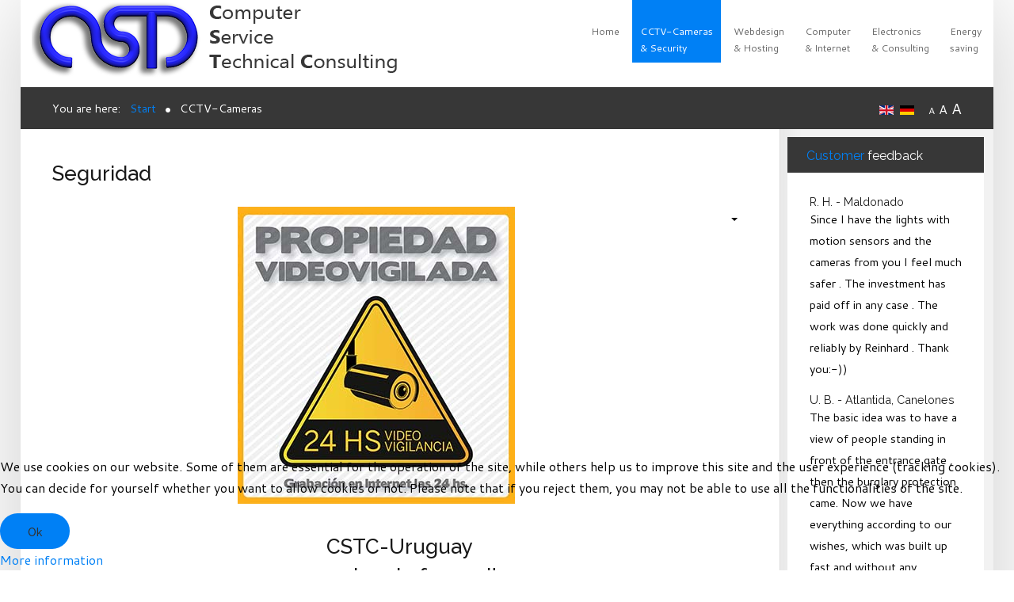

--- FILE ---
content_type: text/html; charset=utf-8
request_url: https://cstc-uruguay.com/index.php/en/camera-surveillance
body_size: 17038
content:
<!DOCTYPE HTML>
<html xml:lang="en-GB" lang="en-GB"
>
<head prefix="og: http://ogp.me/ns# fb: http://ogp.me/ns/fb# article: http://ogp.me/ns/article#">
<base href="https://cstc-uruguay.com/index.php/en/camera-surveillance" />
	<meta http-equiv="content-type" content="text/html; charset=utf-8" />
	<meta name="keywords" content="Camera , surveillance camera , security technology, home surveillance, computer , training, software, installation education , services, electrical engineering , electronics, Consulting, solar air heating, Webdesign, responsive design, Prestashop, eCommerce, Social Media, Social Marketing" />
	<meta name="og:title" content="Seguridad" />
	<meta name="og:type" content="article" />
	<meta name="og:image" content="https://cstc-uruguay.com/images/hot/seguridad.jpg" />
	<meta name="og:url" content="https://cstc-uruguay.com/index.php/en/camera-surveillance" />
	<meta name="og:site_name" content="CSTC-Uruguay!" />
	<meta name="author" content="Reinhard Zeiss" />
	<meta name="metatitle" content="Seguridad" />
	<meta name="description" content="CSTC Uruguay offers you a comprehensive range of services to the topics , home-surveillance, security technology, computer, internet, electrical engineering, webdesign, responsive design, eCommerce and social media." />
	<meta name="generator" content="Joomla! - Open Source Content Management" />
	<title>CCTV-Cameras</title>
	<meta property="og:type" content="article" />
	<meta property="og:title" content="CCTV-Cameras" />
	<meta property="og:url" content="https://cstc-uruguay.com/index.php/en/camera-surveillance" />
	<meta property="og:site_name" content="CSTC-Uruguay!" />
	<meta property="og:description" content="CSTC Uruguay offers you a comprehensive range of services to the topics , home-surveillance, security technology, computer, internet, electrical engineering, webdesign, responsive design, eCommerce and social media." />
	<link href="https://cstc-uruguay.com/index.php/de/kamera-sicherheit" rel="alternate" hreflang="de-DE" />
	<link href="https://cstc-uruguay.com/index.php/en/camera-surveillance" rel="alternate" hreflang="en-GB" />
	<link href="/templates/forte/favicon.ico" rel="shortcut icon" type="image/vnd.microsoft.icon" />
	<link href="/plugins/content/accordionfaq/css/accordionfaq.css" rel="stylesheet" type="text/css" />
	<link href="/plugins/content/accordionfaq/css/css.php?id=accordion3&amp;faq=graybarfaq" rel="stylesheet" type="text/css" />
	<link href="/plugins/system/jcemediabox/css/jcemediabox.css?1d12bb5a40100bbd1841bfc0e498ce7b" rel="stylesheet" type="text/css" />
	<link href="/plugins/system/jcemediabox/themes/standard/css/style.css?50fba48f56052a048c5cf30829163e4d" rel="stylesheet" type="text/css" />
	<link href="/media/mod_languages/css/template.css?fb1791b4a368c628edb8bbd368787888" rel="stylesheet" type="text/css" />
	<link href="/plugins/system/cookiehint/css/blue.css?fb1791b4a368c628edb8bbd368787888" rel="stylesheet" type="text/css" />
	<style type="text/css">
.fb_iframe_widget {max-width: none;} .fb_iframe_widget_lift  {max-width: none;} @media print { .css_buttons0,.css_buttons1,.css_fb_like,.css_fb_share,.css_fb_send,css_fb_photo,.css_fb_comments,.css_fb_comments_count { display:none }}#redim-cookiehint-bottom {position: fixed; z-index: 99999; left: 0px; right: 0px; bottom: 0px; top: auto !important;}
	</style>
	<script src="/media/jui/js/jquery.min.js?fb1791b4a368c628edb8bbd368787888" type="text/javascript"></script>
	<script src="/media/jui/js/jquery-noconflict.js?fb1791b4a368c628edb8bbd368787888" type="text/javascript"></script>
	<script src="/media/jui/js/jquery-migrate.min.js?fb1791b4a368c628edb8bbd368787888" type="text/javascript"></script>
	<script src="/plugins/content/accordionfaq/js/preparefaq.js" type="text/javascript"></script>
	<script src="/media/system/js/caption.js?fb1791b4a368c628edb8bbd368787888" type="text/javascript"></script>
	<script src="/media/jui/js/bootstrap.min.js?fb1791b4a368c628edb8bbd368787888" type="text/javascript"></script>
	<script src="/plugins/system/jcemediabox/js/jcemediabox.js?0c56fee23edfcb9fbdfe257623c5280e" type="text/javascript"></script>
	<script src="//connect.facebook.net/de_DE/sdk.js#xfbml=1&version=v2.6&appId=633380303501046" type="text/javascript"></script>
	<script src="/media/jui/js/jquery.ui.core.min.js?fb1791b4a368c628edb8bbd368787888" type="text/javascript"></script>
	<script src="/media/jui/js/jquery.ui.sortable.min.js?fb1791b4a368c628edb8bbd368787888" type="text/javascript"></script>
	<script src="https://cstc-uruguay.com/templates/forte/js/jquery/jquery-ui-addons.js" type="text/javascript"></script>
	<script type="text/javascript">
// <!--
preparefaq.onFunctionAvailable( 'jQuery', 300, function() {
	preparefaq.setjQuery();
	preparefaq.loadScript( '/plugins/content/accordionfaq/js/jquery.accordionfaq.js' );
	preparefaq.loadScript( '/plugins/content/accordionfaq/js/jquery.easing.js' );
/***********************************************
* Scrolling HTML bookmarks- © Dynamic Drive DHTML code library (www.dynamicdrive.com)
* This notice MUST stay intact for legal use
* Visit Project Page at http://www.dynamicdrive.com for full source code
***********************************************/
	preparefaq.loadScript( '/plugins/content/accordionfaq/js/bookmarkscroll.js' );
	preparefaq.getjQuery()(document).ready(function(){ 
		preparefaq.exec( { 
		    id: 'accordion3'
		  , header: 'h3'
		  , alwaysopen: false
		  , autonumber: false
		  , keyaccess: true
		  , print: false
		  , scrolltime: 500
		  , scrolloffset: 0
		  , scrollonopen: false
		} );
		preparefaq.onFunctionAvailable( 'bookmarkscroll.init', 300, function() {
				bookmarkscroll.init();
		});
		preparefaq.onFunctionAvailable( 'preparefaq.getjQuery().fn.accordionfaq', 300, function() {
			preparefaq.getjQuery()('#accordion3').accordionfaq( { 
				  header: 'h3.accordionfaqheader.accordion3'
				, autoheight: false
				, alwaysOpen: false
				, active: false
			 	, animated: 'bounceslide'
			 	, event: 'click'
			});
			preparefaq.getjQuery()('#accordion3').bind( 'change.faq-accordion', preparefaq.accordionChangeUI );
		});
	});
});
// -->
jQuery(window).on('load',  function() {
				new JCaption('img.caption');
			});JCEMediaBox.init({popup:{width:"",height:"",legacy:0,lightbox:0,shadowbox:0,resize:1,icons:0,overlay:1,overlayopacity:0.8,overlaycolor:"#000000",fadespeed:500,scalespeed:500,hideobjects:0,scrolling:"fixed",close:2,labels:{'close':'Close','next':'Next','previous':'Previous','cancel':'Cancel','numbers':'{$current} of {$total}'},cookie_expiry:"",google_viewer:0},tooltip:{className:"tooltip",opacity:0.8,speed:150,position:"br",offsets:{x: 16, y: 16}},base:"/",imgpath:"plugins/system/jcemediabox/img",theme:"standard",themecustom:"",themepath:"plugins/system/jcemediabox/themes",mediafallback:0,mediaselector:"audio,video"});
	</script>
	<link href="https://cstc-uruguay.com/index.php/en/camera-surveillance" rel="alternate" hreflang="x-default" />



			<meta name="viewport" content="initial-scale=1.0" />
	
		<link href="https://cstc-uruguay.com/images/favicon.ico" rel="shortcut icon" type="image/x-icon" />
	
<script type="text/javascript">
	if(jQuery().jquery=='1.11.0') { jQuery.easing['easeOutExpo'] = jQuery.easing['easeOutCirc'] };
</script>

	<link href="https://cstc-uruguay.com/templates/forte/css/bootstrap/bootstrap-default-min.css" rel="stylesheet" type="text/css" />
	<link href="https://cstc-uruguay.com/templates/forte/css/bootstrap/bootstrap-responsive.css" rel="stylesheet" type="text/css" />
		
	<link rel="stylesheet" href="https://cstc-uruguay.com/templates/forte/css/font-awesome/css/font-awesome.min.css">
	
	<link rel="stylesheet" href="https://cstc-uruguay.com/templates/forte/css/ionicons/css/ionicons.min.css">

<!-- Css and js addons for vertex features -->	
	<link rel="stylesheet" type="text/css" href="//fonts.googleapis.com/css?family=Oswald" />
<style type="text/css">  .module_round_box_outer, #s5_above_body, #s5_below_body { font-size:1.0em !important; }  #s5_component_wrap { font-size:0.9em !important; }  #s5_nav { font-size:1.1em !important; }  #subMenusContainer { font-size:0.8em !important; } /* MAX IMAGE WIDTH */img {  height:auto !important;   max-width:100% !important; -webkit-box-sizing: border-box !important; /* Safari/Chrome, other WebKit */ -moz-box-sizing: border-box !important; /* Firefox, other Gecko */ box-sizing: border-box !important; /* Opera/IE 8+ */  }#map_canvas img, .gm-style img { max-width:none !important; }.full_width { width:100% !important; -webkit-box-sizing: border-box !important; /* Safari/Chrome, other WebKit */ -moz-box-sizing: border-box !important; /* Firefox, other Gecko */ box-sizing: border-box !important; /* Opera/IE 8+ */ }.S5_submenu_itemTablet{ background:none !important; } #s5_right_wrap, #s5_left_wrap, #s5_right_inset_wrap, #s5_left_inset_wrap, #s5_right_top_wrap, #s5_left_top_wrap, #s5_right_bottom_wrap, #s5_left_bottom_wrap { width:100% !important; }   #s5_right_column_wrap { width:11% !important; margin-left:-11% !important; } #s5_left_column_wrap { width:0% !important; } #s5_center_column_wrap_inner { margin-right:22% !important; margin-left:0% !important; }  #s5_responsive_mobile_drop_down_wrap input { width:96% !important; } #s5_responsive_mobile_drop_down_search input { width:100% !important; }  @media screen and (max-width: 1200px){ body { height:100% !important; position:relative !important;  padding-bottom:48px !important;  } #s5_responsive_menu_button { display:block !important; }  }  @media screen and (max-width: 970px){ #subMenusContainer .S5_subtext { width:85%; } }   #s5_responsive_mobile_bottom_bar, #s5_responsive_mobile_top_bar { background:#0B0B0B; background: -moz-linear-gradient(top, #272727 0%, #0B0B0B 100%); /* FF3.6+ */ background: -webkit-gradient(linear, left top, left bottom, color-stop(0%,#272727), color-stop(100%,#0B0B0B)); /* Chrome,Safari4+ */ background: -webkit-linear-gradient(top, #272727 0%,#0B0B0B 100%); /* Chrome10+,Safari5.1+ */ background: -o-linear-gradient(top, #272727 0%,#0B0B0B 100%); /* Opera11.10+ */ background: -ms-linear-gradient(top, #272727 0%,#0B0B0B 100%); /* IE10+ */ background: linear-gradient(top, #272727 0%,#0B0B0B 100%); /* W3C */   font-family: Oswald !important; } .s5_responsive_mobile_drop_down_inner, .s5_responsive_mobile_drop_down_inner input, .s5_responsive_mobile_drop_down_inner button, .s5_responsive_mobile_drop_down_inner .button, #s5_responsive_mobile_drop_down_search .validate { font-family: Oswald !important; } .s5_responsive_mobile_drop_down_inner button:hover, .s5_responsive_mobile_drop_down_inner .button:hover { background:#0B0B0B !important; } #s5_responsive_mobile_drop_down_menu, #s5_responsive_mobile_drop_down_menu a, #s5_responsive_mobile_drop_down_login a { font-family: Oswald !important; color:#FFFFFF !important; } #s5_responsive_mobile_bar_active, #s5_responsive_mobile_drop_down_menu .current a, .s5_responsive_mobile_drop_down_inner .s5_mod_h3, .s5_responsive_mobile_drop_down_inner .s5_h3_first { color:#BBBABA !important; } .s5_responsive_mobile_drop_down_inner button, .s5_responsive_mobile_drop_down_inner .button { background:#BBBABA !important; } #s5_responsive_mobile_drop_down_menu .active ul li, #s5_responsive_mobile_drop_down_menu .current ul li a, #s5_responsive_switch_mobile a, #s5_responsive_switch_desktop a, #s5_responsive_mobile_drop_down_wrap { color:#FFFFFF !important; } #s5_responsive_mobile_toggle_click_menu span { border-right:solid 1px #272727; } #s5_responsive_mobile_toggle_click_menu { border-right:solid 1px #0B0B0B; } #s5_responsive_mobile_toggle_click_search span, #s5_responsive_mobile_toggle_click_register span, #s5_responsive_mobile_toggle_click_login span, #s5_responsive_mobile_scroll a { border-left:solid 1px #272727; } #s5_responsive_mobile_toggle_click_search, #s5_responsive_mobile_toggle_click_register, #s5_responsive_mobile_toggle_click_login, #s5_responsive_mobile_scroll { border-left:solid 1px #0B0B0B; } .s5_responsive_mobile_open, .s5_responsive_mobile_closed:hover, #s5_responsive_mobile_scroll:hover { background:#272727; } #s5_responsive_mobile_drop_down_menu .s5_responsive_mobile_drop_down_inner, #s5_responsive_mobile_drop_down_register .s5_responsive_mobile_drop_down_inner, #s5_responsive_mobile_drop_down_login .s5_responsive_mobile_drop_down_inner, #s5_responsive_mobile_drop_down_search .s5_responsive_mobile_drop_down_inner { background:#272727; } .s5_wrap { max-width:1400px !important; }                        </style><script type="text/javascript">/*<![CDATA[*/jQuery(document).ready(function(){if(document.body.offsetWidth<=1200){document.addEventListener('touchstart',handleTouchStart,false);document.addEventListener('touchmove',handleTouchMove,false);var xDown=null;var yDown=null;function handleTouchStart(evt){xDown=evt.touches[0].clientX;yDown=evt.touches[0].clientY;};function handleTouchMove(evt){if(!xDown||!yDown){return;}
var xUp=evt.touches[0].clientX;var yUp=evt.touches[0].clientY;var xDiff=xDown-xUp;var yDiff=yDown-yUp;if(Math.abs(xDiff)>Math.abs(yDiff)){if(xDiff>0){s5_responsive_mobile_sidebar();}else{s5_responsive_mobile_sidebar();}}else{if(yDiff>0){}else{}}
xDown=null;yDown=null;};}});jQuery(document).resize(function(){if(document.body.offsetWidth<=1200){document.addEventListener('touchstart',handleTouchStart,false);document.addEventListener('touchmove',handleTouchMove,false);var xDown=null;var yDown=null;function handleTouchStart(evt){xDown=evt.touches[0].clientX;yDown=evt.touches[0].clientY;};function handleTouchMove(evt){if(!xDown||!yDown){return;}
var xUp=evt.touches[0].clientX;var yUp=evt.touches[0].clientY;var xDiff=xDown-xUp;var yDiff=yDown-yUp;if(Math.abs(xDiff)>Math.abs(yDiff)){if(xDiff>0){s5_responsive_mobile_sidebar();}else{s5_responsive_mobile_sidebar();}}else{if(yDiff>0){}else{}}
xDown=null;yDown=null;};}});/*]]>*/</script>
<script type="text/javascript" src="https://cstc-uruguay.com/templates/forte/js/core/s5_flex_menu-min.js"></script>
<link rel="stylesheet" href="https://cstc-uruguay.com/templates/forte/css/s5_flex_menu.css" type="text/css" />
<link rel="stylesheet" href="https://cstc-uruguay.com/templates/system/css/system.css" type="text/css" />
<link rel="stylesheet" href="https://cstc-uruguay.com/templates/system/css/general.css" type="text/css" />


<link href="https://cstc-uruguay.com/templates/forte/css/template.css" rel="stylesheet" type="text/css" />



<link href="https://cstc-uruguay.com/templates/forte/css/editor.css" rel="stylesheet" type="text/css" />

<link href="https://cstc-uruguay.com/templates/forte/css/thirdparty.css" rel="stylesheet" type="text/css" />


<link rel="stylesheet" type="text/css" href="//fonts.googleapis.com/css?family=Cantarell" />


<script type="text/javascript" src="https://cstc-uruguay.com/templates/forte/js/core/s5_font_adjuster-min.js"></script>


	<link rel="stylesheet" type="text/css" href="https://cstc-uruguay.com/templates/forte/css/core/s5_responsive_bars-min.css" />
	<link href="https://cstc-uruguay.com/templates/forte/css/core/s5_responsive_hide_classes-min.css" rel="stylesheet" type="text/css" />
	<style type="text/css"> @media screen and (min-width: 650px){.s5_responsive_mobile_sidebar_show_ltr {width:400px !important;}.s5_responsive_mobile_sidebar_body_wrap_show_ltr {margin-left:400px !important;}.s5_responsive_mobile_sidebar_show_rtl {width:400px !important;}.s5_responsive_mobile_sidebar_body_wrap_show_rtl {margin-right:400px !important;}#s5_responsive_mobile_sidebar_inner1 {width:400px !important;}}</style>


	<link rel="stylesheet" type="text/css" href="https://cstc-uruguay.com/templates/forte/css/s5_responsive.css" />
	
	

<link rel="stylesheet" type="text/css" href="https://cstc-uruguay.com/templates/forte/css/custom.css" />	<script type="text/javascript">
	//<![CDATA[
				        jQuery(document).ready( function() {
		            var myMenu = new MenuMatic({
				tabletWidth:1400,
                effect:"slide & fade",
                duration:500,
                physics: 'easeOutCirc',
                hideDelay:250,
                orientation:"horizontal",
                tweakInitial:{x:0, y:0},
				                                     	            direction:{    x: 'right',    y: 'down' },
				                opacity:100            });
        });		
			//]]>	
    </script>    

<!-- Info Slide Script - Called in header so css validates -->	

	

<!-- Resize column function -->	

<!-- File compression. Needs to be called last on this file -->	
<!-- The excluded files, listed below the compressed php files, are excluded because their calls vary per device or per browser. Included compression files are only ones that have no conditions and are included on all devices and browsers. Otherwise unwanted css will compile in the compressed files. -->	

<!-- Additional scripts to load inside of the header -->

<link rel="stylesheet" type="text/css" href="//fonts.googleapis.com/css?family=Raleway:100,200,300,400,500,600,700,800,900" />

<style type="text/css"> 
.readon, button, .btn, .button, .highlight_font, h1, h2, h3, h4, h5, .pagenav a, .pagenav a, label, #s5_menu_search_wrap, #subMenusContainer {
font-family: Raleway;
}

.s5_h3_first, .btn-link, a, #s5_search_wrap:hover, .s5_icon_search_close:hover, .readon.readon_grey, #subMenusContainer .moduletable a {
color:#0080F5;
}

.readon.readon_grey, .module_round_box ul.menu ul a:hover, .module_round_box ul.menu ul span:hover, .module_round_box ul.menu li ul li.current a, #s5_bottom_row3_area1 .module_round_box_outer ul li a:hover, #s5_bottom_row3_area1 .module_round_box_outer ul.menu a:hover, #s5_bottom_row3_area1 .module_round_box_outer ul.menu span:hover, h2 a:hover {
color:#0080F5 !important;
}

#s5_nav li.active, .button, .readmore a, .readon, button, .s5_ls_readmore, .dropdown-menu li > a:hover, .dropdown-menu li > a:focus, .dropdown-submenu:hover > a, .dropdown-menu .active > a, .dropdown-menu .active > a:hover, .nav-list > .active > a, .nav-list > .active > a:hover, .nav-pills > .active > a, .nav-pills > .active > a:hover, .btn-group.open .btn-primary.dropdown-toggle, .btn-primary, .item-page .dropdown-menu li > a:hover, .blog .dropdown-menu li > a:hover, .item .dropdown-menu li > a:hover, .btn, .pagenav a, .jdGallery .carousel .carouselInner .active, #s5_pos_custom_2, .module_round_box-highlight, .recommended .s5_title, .ac-container label:hover, .ac-container2 label:hover {
background:#0080F5 !important;
}

.module_round_box ul.menu li.active span, .module_round_box ul.menu li.active a {
background:#0080F5;
}

#s5_nav li.mainMenuParentBtnFocused, #s5_nav li.mainMenuParentBtnFocused, .S5_submenu_item:hover, .S5_grouped_child_item .S5_submenu_item:hover, #s5_nav li.mainMenuParentBtn:hover, p.readmore:hover a, .readon:hover, .button:hover, button:hover, .pagenav a:hover, .well .btn:hover, .module_round_box-highlight .s5_mod_h3_outer {
background:#0062d7 !important;
}

.module_round_box ul.menu li a:hover, .module_round_box ul.menu li span:hover {
background:#0062d7;
}

.s5_scrolltotop:hover {
background-color:#0080F5 !important;
}



.mainParentBtn a {
background:none !important;
}
#s5_nav li.mainParentBtn .s5_level1_span2 a {
padding:0px;
}
#s5_nav li.mainMenuParentBtnFocused a, #s5_nav li.mainMenuParentBtnFocused a, #s5_nav li.active.mainParentBtn a {
background:none !important;
}

.s5_body_shadow {
-webkit-box-shadow: 0px 0px 114px rgba(0, 0, 0, 0.2);
-moz-box-shadow: 0px 0px 114px rgba(0, 0, 0, 0.2);
box-shadow: 0px 0px 114px rgba(0, 0, 0, 0.2);
}

#s5_bottom_menu_wrap {
padding-right:60px;
}

body, .inputbox {font-family: 'Cantarell',Helvetica,Arial,Sans-Serif ;} 


/* k2 stuff */
div.itemHeader h2.itemTitle, div.catItemHeader h3.catItemTitle, h3.userItemTitle a, #comments-form p, #comments-report-form p, #comments-form span, #comments-form .counter, #comments .comment-author, #comments .author-homepage,
#comments-form p, #comments-form #comments-form-buttons, #comments-form #comments-form-error, #comments-form #comments-form-captcha-holder {font-family: 'Cantarell',Helvetica,Arial,Sans-Serif ;} 
	
.s5_wrap{width:96%;}	
</style>
</head>

<body id="s5_body"><div id='fb-root'></div>

<div id="s5_scrolltotop"></div>

<!-- Top Vertex Calls -->
<!-- Call mobile sidebar -->

<!-- Call top bar for mobile devices if layout is responsive -->	
	
	<!-- s5_responsive_mobile_top_bar_spacer must be called to keep a space at the top of the page since s5_responsive_mobile_top_bar_wrap is position absolute. -->	
	<div id="s5_responsive_mobile_top_bar_spacer"></div>

	<!-- s5_responsive_mobile_top_bar_wrap must be called off the page and not with display:none or it will cause issues with the togglers. -->
	<div id="s5_responsive_mobile_top_bar_wrap" style="margin-top:-50000px;position:absolute;z-index:20;top:0px">

		<div id="s5_responsive_mobile_top_bar" class="s5_responsive_mobile_bar_light">

				<div id="s5_responsive_mobile_toggle_click_menu" style="display:block;">
					<span></span>
				</div>
				
								
				<div id="s5_responsive_mobile_toggle_click_login" style="display:none;float:right">
					<span></span>
				</div>
				
				<div id="s5_responsive_mobile_toggle_click_register" style="display:none;float:right">
					<span></span>
				</div>
				
				<div id="s5_responsive_mobile_toggle_click_search" style="display:block;float:right">
					<span></span>
				</div>

			<div style="clear:both;height:0px"></div>
			
		</div>

		<div id="s5_responsive_mobile_drop_down_wrap" class="s5_responsive_mobile_drop_down_wrap_loading">
			<div id="s5_responsive_mobile_drop_down_menu">
				<div class="s5_responsive_mobile_drop_down_inner" style="-webkit-box-shadow: 0px 0px 16px rgba(0, 0, 0, 0.6);-moz-box-shadow: 0px 0px 16px rgba(0, 0, 0, 0.6);box-shadow: 0px 0px 16px rgba(0, 0, 0, 0.6);">
											
<ul class="menu">
<li class="item-172"><a href="/index.php/en/" >Home</a></li><li class="item-819 current active deeper parent"><a href="/index.php/en/camera-surveillance" >CCTV-Cameras</a><ul><li class="item-207"><a href="/index.php/en/camera-surveillance/camera-systems" >Camera Systems</a></li><li class="item-1061"><a href="/index.php/en/camera-surveillance/set-8channel-4cameras-offer" >Offer - Set 8 channels/4 cameras</a></li><li class="item-843"><a href="/index.php/en/camera-surveillance/extension-dvr-systems" >Extension of dvr camera systems</a></li><li class="item-943"><a href="/index.php/en/camera-surveillance/pet-monitoring" >Pet monitoring</a></li></ul></li><li class="item-160 deeper parent"><a href="/index.php/en/webdesign" >Webdesign</a><ul><li class="item-162"><a href="/index.php/en/webdesign/hosting-and-domains" >Webhosting &amp; Domains</a></li><li class="item-163"><a href="/index.php/en/webdesign/webdesign-and-joomla" >Webdesign &amp; Joomla CMS</a></li><li class="item-1025"><a href="/index.php/en/webdesign/website-starter-offer" >Website starter offer</a></li><li class="item-1026"><a href="/index.php/en/webdesign/prestashop-ecommerce" >Prestashop eCommerce</a></li><li class="item-787"><a href="/index.php/en/webdesign/social-media-marketing" >Social Media &amp; Social Marketing</a></li><li class="item-1037"><a href="/index.php/en/webdesign/advertising-with-facebook-page" >Advertising with Facebook</a></li><li class="item-1062"><a href="/index.php/en/webdesign/facebook-page-as-an-app" >Facebook page as an app</a></li><li class="item-1027"><a href="/index.php/en/webdesign/website-maintenance" >Website maintenance</a></li></ul></li><li class="item-164 deeper parent"><a href="/index.php/en/computer-and-internet" >Computer</a><ul><li class="item-171"><a href="/index.php/en/computer-and-internet/consulting-and-repair" >Consulting &amp; Repair</a></li><li class="item-169"><a href="/index.php/en/computer-and-internet/internetaccess-and-wifi" >Internetaccess &amp; Wi-Fi</a></li><li class="item-165"><a href="/index.php/en/computer-and-internet/training-at-home" >Training@Home</a></li><li class="item-166"><a href="/index.php/en/computer-and-internet/virus-data-security" >Virus Removal &amp; Data Security</a></li><li class="item-168"><a href="/index.php/en/computer-and-internet/network-homeserver" >Network &amp; Homeserver</a></li><li class="item-170"><a href="/index.php/en/computer-and-internet/remote-maintenance-support" >Remote Maintenance &amp; Support</a></li></ul></li><li class="item-158 deeper parent"><a href="/index.php/en/electronics-and-consulting" >Electronics</a><ul><li class="item-159"><a href="/index.php/en/electronics-and-consulting/consumer-electronis" >Consumer electronics</a></li><li class="item-808"><a href="/index.php/en/electronics-and-consulting/electronics-electrical-engineering" >Electronics &amp; Electrical engineering</a></li><li class="item-589"><a href="/index.php/en/electronics-and-consulting/video-audio-edit" >Video &amp; Audio editing</a></li></ul></li><li class="item-876 deeper parent"><a href="/index.php/en/energy-saving" >Energy</a><ul><li class="item-942"><a href="/index.php/en/energy-saving/led-technology" >LED-technology</a></li><li class="item-961"><a href="/index.php/en/energy-saving/solar-air-heating" >Solar air heating</a></li><li class="item-964"><a href="/index.php/en/energy-saving/solar-windpower-online-calculator" >Solar &amp; windpower online calculator</a></li></ul></li></ul>
									</div>
			</div>
			
			<div id="s5_responsive_mobile_drop_down_search">
				<div class="s5_responsive_mobile_drop_down_inner" style="-webkit-box-shadow: 0px 0px 16px rgba(0, 0, 0, 0.6);-moz-box-shadow: 0px 0px 16px rgba(0, 0, 0, 0.6);box-shadow: 0px 0px 16px rgba(0, 0, 0, 0.6);">
										  						<form method="post" action="https://cstc-uruguay.com/">
							<input type="text" onfocus="if (this.value=='Search...') this.value='';" onblur="if (this.value=='') this.value='Search...';" value="Search..." id="s5_responsive_mobile_search" name="searchword" />
							<input type="hidden" value="search" name="task" />
							<input type="hidden" value="com_search" name="option" />
							<input type="hidden" value="1" name="Itemid" />
						</form>
									</div>
			</div>
			
			<div id="s5_responsive_mobile_drop_down_login">
				<div class="s5_responsive_mobile_drop_down_inner" id="s5_responsive_mobile_drop_down_login_inner" style="-webkit-box-shadow: 0px 0px 16px rgba(0, 0, 0, 0.6);-moz-box-shadow: 0px 0px 16px rgba(0, 0, 0, 0.6);box-shadow: 0px 0px 16px rgba(0, 0, 0, 0.6);">
				</div>
			</div>
			
					
			<div id="s5_responsive_mobile_drop_down_register">
				<div class="s5_responsive_mobile_drop_down_inner" id="s5_responsive_mobile_drop_down_register_inner" style="-webkit-box-shadow: 0px 0px 16px rgba(0, 0, 0, 0.6);-moz-box-shadow: 0px 0px 16px rgba(0, 0, 0, 0.6);box-shadow: 0px 0px 16px rgba(0, 0, 0, 0.6);">
				</div>
			</div>
			
							
		</div>

	</div>

	<script type="text/javascript">
		var s5_responsive_trigger = 1200;
		var s5_responsive_login_url = "";
		var s5_responsive_register_url = "";
		var s5_responsive_layout = "dropdowns";
	</script>
	<script type="text/javascript" src="https://cstc-uruguay.com/templates/forte/js/core/s5_responsive_mobile_bar-min.js"></script>
	

<!-- Fixed Tabs -->	

<!-- Drop Down -->	

<!-- Parallax Backgrounds -->

<!-- Floating Menu Spacer -->

<!-- Body Padding Div Used For Responsive Spacing -->		
<div id="s5_body_padding">
<div id="s5_main_wrapper" class="s5_wrap s5_body_shadow">

	<!-- Header -->			
		<header id="s5_menu_wrap">					
			
							<div id="s5_logo_wrap" class="s5_logo s5_logo_image">
																	<img alt="logo" src="https://cstc-uruguay.com/images/logomittext.png" onclick="window.document.location.href='https://cstc-uruguay.com/'" />
																										<div style="clear:both;"></div>
				</div>	
					
			<div id="s5_search_wrap_outer">
				
								<div style="clear:both; height:0px"></div>	
			</div>
			
			<div id="s5_menu_wrap_inner">
						
					<nav id="s5_menu_inner" class="s5_wrap_menu">
						<ul id='s5_nav' class='menu'><li   class=' ' ><span class='s5_level1_span1'><span class='s5_level1_span2'><a href="/index.php/en/"><span onclick='window.document.location.href="/index.php/en/"'>Home</span></a></span></span></li><li   class='active ' ><span class='s5_level1_span1'><span class='s5_level1_span2'><a href="/index.php/en/camera-surveillance"><span onclick='window.document.location.href="/index.php/en/camera-surveillance"'>CCTV-Cameras</span></a><span class='S5_parent_subtext' onclick='window.document.location.href="/index.php/en/camera-surveillance"'>& Security</span></span></span><ul style='float:left;'><li class=''><span class='S5_submenu_item'><a href="/index.php/en/camera-surveillance/camera-systems"><span class='s5_sub_a_span' onclick='window.document.location.href="/index.php/en/camera-surveillance/camera-systems"'>Camera Systems</span></a></span></li><li class=''><span class='S5_submenu_item'><a href="/index.php/en/camera-surveillance/set-8channel-4cameras-offer"><span class='s5_sub_a_span' onclick='window.document.location.href="/index.php/en/camera-surveillance/set-8channel-4cameras-offer"'>Offer - Set 8 channels/4 cameras</span></a></span></li><li class=''><span class='S5_submenu_item'><a href="/index.php/en/camera-surveillance/extension-dvr-systems"><span class='s5_sub_a_span' onclick='window.document.location.href="/index.php/en/camera-surveillance/extension-dvr-systems"'>Extension of dvr camera systems</span></a></span></li><li class=''><span class='S5_submenu_item'><a href="/index.php/en/camera-surveillance/pet-monitoring"><span class='s5_sub_a_span' onclick='window.document.location.href="/index.php/en/camera-surveillance/pet-monitoring"'>Pet monitoring</span></a></span></li></ul></li><li   class=' ' ><span class='s5_level1_span1'><span class='s5_level1_span2'><a href="/index.php/en/webdesign"><span onclick='window.document.location.href="/index.php/en/webdesign"'>Webdesign</span></a><span class='S5_parent_subtext' onclick='window.document.location.href="/index.php/en/webdesign"'>& Hosting</span></span></span><ul style='float:left;'><li class=''><span class='S5_submenu_item'><a href="/index.php/en/webdesign/hosting-and-domains"><span class='s5_sub_a_span' onclick='window.document.location.href="/index.php/en/webdesign/hosting-and-domains"'>Webhosting &amp; Domains</span></a></span></li><li class=''><span class='S5_submenu_item'><a href="/index.php/en/webdesign/webdesign-and-joomla"><span class='s5_sub_a_span' onclick='window.document.location.href="/index.php/en/webdesign/webdesign-and-joomla"'>Webdesign &amp; Joomla CMS</span></a></span></li><li class=''><span class='S5_submenu_item'><a href="/index.php/en/webdesign/website-starter-offer"><span class='s5_sub_a_span' onclick='window.document.location.href="/index.php/en/webdesign/website-starter-offer"'>Website starter offer</span></a></span></li><li class=''><span class='S5_submenu_item'><a href="/index.php/en/webdesign/prestashop-ecommerce"><span class='s5_sub_a_span' onclick='window.document.location.href="/index.php/en/webdesign/prestashop-ecommerce"'>Prestashop eCommerce</span></a></span></li><li class=''><span class='S5_submenu_item'><a href="/index.php/en/webdesign/social-media-marketing"><span class='s5_sub_a_span' onclick='window.document.location.href="/index.php/en/webdesign/social-media-marketing"'>Social Media &amp; Social Marketing</span></a></span></li><li class=''><span class='S5_submenu_item'><a href="/index.php/en/webdesign/advertising-with-facebook-page"><span class='s5_sub_a_span' onclick='window.document.location.href="/index.php/en/webdesign/advertising-with-facebook-page"'>Advertising with Facebook</span></a></span></li><li class=''><span class='S5_submenu_item'><a href="/index.php/en/webdesign/facebook-page-as-an-app"><span class='s5_sub_a_span' onclick='window.document.location.href="/index.php/en/webdesign/facebook-page-as-an-app"'>Facebook page as an app</span></a></span></li><li class=''><span class='S5_submenu_item'><a href="/index.php/en/webdesign/website-maintenance"><span class='s5_sub_a_span' onclick='window.document.location.href="/index.php/en/webdesign/website-maintenance"'>Website maintenance</span></a></span></li></ul></li><li   class=' ' ><span class='s5_level1_span1'><span class='s5_level1_span2'><a href="/index.php/en/computer-and-internet"><span onclick='window.document.location.href="/index.php/en/computer-and-internet"'>Computer</span></a><span class='S5_parent_subtext' onclick='window.document.location.href="/index.php/en/computer-and-internet"'>& Internet</span></span></span><ul style='float:left;'><li class=''><span class='S5_submenu_item'><a href="/index.php/en/computer-and-internet/consulting-and-repair"><span class='s5_sub_a_span' onclick='window.document.location.href="/index.php/en/computer-and-internet/consulting-and-repair"'>Consulting &amp; Repair</span></a></span></li><li class=''><span class='S5_submenu_item'><a href="/index.php/en/computer-and-internet/internetaccess-and-wifi"><span class='s5_sub_a_span' onclick='window.document.location.href="/index.php/en/computer-and-internet/internetaccess-and-wifi"'>Internetaccess &amp; Wi-Fi</span></a></span></li><li class=''><span class='S5_submenu_item'><a href="/index.php/en/computer-and-internet/training-at-home"><span class='s5_sub_a_span' onclick='window.document.location.href="/index.php/en/computer-and-internet/training-at-home"'>Training@Home</span></a></span></li><li class=''><span class='S5_submenu_item'><a href="/index.php/en/computer-and-internet/virus-data-security"><span class='s5_sub_a_span' onclick='window.document.location.href="/index.php/en/computer-and-internet/virus-data-security"'>Virus Removal &amp; Data Security</span></a></span></li><li class=''><span class='S5_submenu_item'><a href="/index.php/en/computer-and-internet/network-homeserver"><span class='s5_sub_a_span' onclick='window.document.location.href="/index.php/en/computer-and-internet/network-homeserver"'>Network &amp; Homeserver</span></a></span></li><li class=''><span class='S5_submenu_item'><a href="/index.php/en/computer-and-internet/remote-maintenance-support"><span class='s5_sub_a_span' onclick='window.document.location.href="/index.php/en/computer-and-internet/remote-maintenance-support"'>Remote Maintenance &amp; Support</span></a></span></li></ul></li><li   class=' ' ><span class='s5_level1_span1'><span class='s5_level1_span2'><a href="/index.php/en/electronics-and-consulting"><span onclick='window.document.location.href="/index.php/en/electronics-and-consulting"'>Electronics</span></a><span class='S5_parent_subtext' onclick='window.document.location.href="/index.php/en/electronics-and-consulting"'>& Consulting</span></span></span><ul style='float:left;'><li class=''><span class='S5_submenu_item'><a href="/index.php/en/electronics-and-consulting/consumer-electronis"><span class='s5_sub_a_span' onclick='window.document.location.href="/index.php/en/electronics-and-consulting/consumer-electronis"'>Consumer electronics</span></a></span></li><li class=''><span class='S5_submenu_item'><a href="/index.php/en/electronics-and-consulting/electronics-electrical-engineering"><span class='s5_sub_a_span' onclick='window.document.location.href="/index.php/en/electronics-and-consulting/electronics-electrical-engineering"'>Electronics &amp; Electrical engineering</span></a></span></li><li class=''><span class='S5_submenu_item'><a href="/index.php/en/electronics-and-consulting/video-audio-edit"><span class='s5_sub_a_span' onclick='window.document.location.href="/index.php/en/electronics-and-consulting/video-audio-edit"'>Video &amp; Audio editing</span></a></span></li></ul></li><li   class=' ' ><span class='s5_level1_span1'><span class='s5_level1_span2'><a href="/index.php/en/energy-saving"><span onclick='window.document.location.href="/index.php/en/energy-saving"'>Energy</span></a><span class='S5_parent_subtext' onclick='window.document.location.href="/index.php/en/energy-saving"'>saving</span></span></span><ul style='float:left;'><li class=''><span class='S5_submenu_item'><a href="/index.php/en/energy-saving/led-technology"><span class='s5_sub_a_span' onclick='window.document.location.href="/index.php/en/energy-saving/led-technology"'>LED-technology</span></a></span></li><li class=''><span class='S5_submenu_item'><a href="/index.php/en/energy-saving/solar-air-heating"><span class='s5_sub_a_span' onclick='window.document.location.href="/index.php/en/energy-saving/solar-air-heating"'>Solar air heating</span></a></span></li><li class=''><span class='S5_submenu_item'><a href="/index.php/en/energy-saving/solar-windpower-online-calculator"><span class='s5_sub_a_span' onclick='window.document.location.href="/index.php/en/energy-saving/solar-windpower-online-calculator"'>Solar &amp; windpower online calculator</span></a></span></li></ul></li></ul>						<div style="clear:both; height:0px"></div>	
					</nav>
							</div>
	
			<div style="clear:both; height:0px"></div>			
		</header>
	<!-- End Header -->	
	
	<div id="s5_content_body_wrap">
	
		
	<!-- Top Row1 -->	
			<!-- End Top Row1 -->	
		
		
			<div id="s5_breadcrumb_font_login_wrap">
		
							<div id="s5_breadcrumb_wrap">
							<div class="moduletable">
			<div aria-label="Navigationspfad (Breadcrumb)" role="navigation">
	<ul itemscope itemtype="https://schema.org/BreadcrumbList" class="breadcrumb">
					<li>
				You are here: &#160;
			</li>
		
						<li itemprop="itemListElement" itemscope itemtype="https://schema.org/ListItem">
											<a itemprop="item" href="/index.php/en/" class="pathway"><span itemprop="name">Start</span></a>
					
											<span class="divider">
							<img src="/templates/forte/images/system/arrow.png" alt="" />						</span>
										<meta itemprop="position" content="1">
				</li>
							<li itemprop="itemListElement" itemscope itemtype="https://schema.org/ListItem" class="active">
					<span itemprop="name">
						CCTV-Cameras					</span>
					<meta itemprop="position" content="2">
				</li>
				</ul>
</div>
		</div>
	
				</div>
						
							<div id="fontControls"></div>
						
						
							<div id="s5_language_wrap">
						<div id="s5_pos_language">
				<div class="moduletable">
			<div class="mod-languages">

	<ul class="lang-inline" dir="ltr">
						<li>
			<a href="/index.php/de/kamera-sicherheit">
												<img src="/media/mod_languages/images/de.gif" alt="Deutsch" title="Deutsch" />										</a>
			</li>
											<li class="lang-active">
			<a href="https://cstc-uruguay.com/index.php/en/camera-surveillance">
												<img src="/media/mod_languages/images/en.gif" alt="English (UK)" title="English (UK)" />										</a>
			</li>
				</ul>

</div>
		</div>
	
	</div>
				</div>
						
			<div style="clear:both; height:0px"></div>
		</div>
		
	<!-- Top Row2 -->	
			<!-- End Top Row2 -->
	
	
	
	<!-- Top Row3 -->	
			<!-- End Top Row3 -->	
		
		
		
	<!-- Center area -->	
				<section id="s5_center_area1" class="s5_slidesection s5_no_custom_bg">
		<div id="s5_center_area2" class="s5_no_custom_bg">
		<div id="s5_center_area_inner">
		
		<!-- Above Columns Wrap -->	
					<!-- End Above Columns Wrap -->			
				
			<!-- Columns wrap, contains left, right and center columns -->	
			<section id="s5_columns_wrap" class="s5_no_custom_bg">
			<div id="s5_columns_wrap_inner" class="s5_no_custom_bg">
				
				<section id="s5_center_column_wrap">
				<div id="s5_center_column_wrap_inner" style="margin-left:0px; margin-right:22px;">
					
										
											
						<section id="s5_component_wrap">
						<div id="s5_component_wrap_inner">
						
																
														<main>
								<div id="system-message-container">
	</div>

<div class="item-page" itemscope itemtype="https://schema.org/Article">
	<meta itemprop="inLanguage" content="en-GB" />
	
		
			<div class="page-header">
		<h2 itemprop="headline">
			Seguridad		</h2>
							</div>
							
<div class="icons">
	
					<div class="btn-group pull-right">
				<button class="btn dropdown-toggle" type="button" id="dropdownMenuButton-120" aria-label="User tools"
				data-toggle="dropdown" aria-haspopup="true" aria-expanded="false">
					<span class="icon-cog" aria-hidden="true"></span>
					<span class="caret" aria-hidden="true"></span>
				</button>
								<ul class="dropdown-menu" aria-labelledby="dropdownMenuButton-120">
											<li class="print-icon"> <a href="/index.php/en/camera-surveillance?tmpl=component&amp;print=1" title="Print article < Seguridad >" onclick="window.open(this.href,'win2','status=no,toolbar=no,scrollbars=yes,titlebar=no,menubar=no,resizable=yes,width=640,height=480,directories=no,location=no'); return false;" rel="nofollow">	Print</a> </li>
																			</ul>
			</div>
		
	</div>
			
		
	
	
		
								<div itemprop="articleBody">
		<p style="text-align: center;"><img src="/images/hot/seguridad.jpg" width="350" height="375" alt="seguridad" />&nbsp;</p>
<h1 style="text-align: center;"><br />CSTC-Uruguay</h1>
<h1 style="text-align: center;">a new level of security</h1>
<h1 style="text-align: center;">un nuevo nivel de seguridad</h1>
<h1 style="line-height: 20.1599998474121px; text-align: center;">ein neues Niveau von Sicherheit</h1>
<hr />
<h2 style="text-align: center;">&nbsp;WiFi systems - Sistemas WiFi - WLan Systeme</h2>
<p>
<table style="height: 150px; width: 100%;">
<tbody>
<tr>
<td style="width: 30%;"><img src="/images/projekte/kamera-1.jpg" width="300" height="225" alt="kamera" style="text-align: center;" /></td>
<td style="width: 5%;">&nbsp;</td>
<td style="width: 60%;">
<p>WiFi cameras - the easiest way to place a camera wherever you have WiFi access at your property. Here is a static model for outside use.</p>
<p>Cámaras WIFI - la forma más fácil de colocar una cámara siempre que tengas WiFi de acceso en su propiedad. Aquí un modelo estático para uso exterior.&nbsp;</p>
<p>WLan Kameras - das ist die einfachste Art, um eine Überwachungskamera zu installieren. Sie funktioniert überall dort, wo ein WLan-Netz zur Verfügung steht. Hier sehen Sie ein Modell für den Außenbereich.</p>
</td>
</tr>
</tbody>
</table>
</p>
<table style="height: 150px; width: 100%;">
<tbody>
<tr>
<td style="width: 30%;"><img src="/images/hot/cam-robot.jpg" width="300" height="225" alt="cam robot" /></td>
<td style="width: 5%;">&nbsp;</td>
<td style="width: 60%;">
<p>And a PTZ model (Pan-Tilt-Zoom) also for outside use where you can easily rotate and tilt the camera and even zoom in and out of the image.</p>
<p>Y aquí un modelo de PTZ (Pan-Tilt-Zoom) también para el uso exterior donde se puede girar fácilmente y inclinar la cámara e incluso acercar y alejar la imagen.</p>
<p>Hier ein PTZ Modell (Pan-Tilt-Zoom) ebenfalls für den Außenbereich. Damit sind Sie in der Lage, ferngesteuert die Kamara nach oben, unten, links und rechts zu schwenken. Bei Modellen mit Z ist auch ein optischer Zoom verfügbar.</p>
</td>
</tr>
</tbody>
</table>
<p>&nbsp;</p>
<table style="height: 150px; width: 100%;">
<tbody>
<tr>
<td style="width: 30%;"><img src="/images/hot/cam-ptz.jpg" width="300" height="225" alt="cam ptz" /></td>
<td style="width: 5%;">&nbsp;</td>
<td style="width: 60%;">
<p>A PT-camera for inside use only. Here you can pan and tilt but not zoom.<br />Some models have built-in speakers and a microphone for audio. This is the cheapest model of a WiFi-camera and can be used as well for baby monitoring.</p>
<p>Un PT-cámara sólo para uso interior. Aquí puedes giro e inclinación, pero no zoom.<br />Algunos modelos tienen altavoces incorporados y un microfono para el audio. Este es el modelo más barato de WiFi-cámara&nbsp;y se puede utilizar también un buen monitor de bebé.</p>
<p>Dies ist eine nur PT-Kamera für den Innenbereich ohne Zoom. Dies ist eines der günstigsten Modelle für die Kameraüberwachung und lässt sich auch zur Baby-Überwachung gut einsetzen.</p>
</td>
</tr>
</tbody>
</table>
<p>&nbsp;</p>
<h2 style="text-align: center;">Cable DVR systems - Sistemas DVR con cable - DVR Systeme mit Kabel</h2>
<table style="height: 150px; width: 100%;">
<tbody>
<tr>
<td style="width: 30%;"><img src="/images/hot/cam-dvr1.jpg" width="300" height="225" alt="cam dvr1" style="text-align: center;" /></td>
<td style="width: 5%;">&nbsp;</td>
<td style="width: 60%;">
<p>Standard bullet dvr-camera for outside use. Must be connected with bnc-video cable and power supply.&nbsp;</p>
<p>Standard bullet dvr-cámara para el uso exterior. Debe ser conectada con cable bnc-video y fuente de alimentación.</p>
<p>Standard DVR Kamera im Alugehäuse für den Außen- und Innenberereich. Diese Modelle benötigen ein BNC-Kabel für Video und eines für die Spannungsversorgung.</p>
</td>
</tr>
</tbody>
</table>
<p style="font-size: 12.8000001907349px; line-height: 17.9200000762939px;">&nbsp;</p>
<table style="height: 150px; width: 100%;">
<tbody>
<tr>
<td style="width: 30%;"><img src="/images/hot/cam-dvr2-350.jpg" width="300" height="225" alt="cam dvr2 350" /></td>
<td style="width: 5%;">&nbsp;</td>
<td style="width: 60%;">
<p>The same model with special uv-cable-protection.</p>
<p>El mismo modelo con cable-protección uv especial.</p>
<p>Das gleiche Modell mit speziellem UV-Kabelschutz.</p>
</td>
</tr>
</tbody>
</table>
<p style="font-size: 12.8000001907349px; line-height: 17.9200000762939px;">&nbsp;</p>
<table style="height: 150px; width: 100%;">
<tbody>
<tr>
<td style="width: 30%;"><img src="/images/hot/dvr-350.jpg" width="300" height="162" alt="dvr 350" /></td>
<td style="width: 5%;">&nbsp;</td>
<td style="width: 60%;">
<p>Here is a sample for a dvr (digtal video recorder) for security cameras. You can get them as 4, 8 and 16-channel versions. Also available as a kit with all components you need for installation.</p>
<p>Aquí es un modelo de un DVR (grabador de vídeo digtal) para las cámaras de seguridad. Las puedes conseguir en versiones de 4, 8 y 16 canales. También disponible como un kit con todos los componentes necesarios para la instalación.</p>
<p>Ein Beispiel eines DVR (digitaler Video-Recorder) für Überwachnungskameras. Diese sind hier in Versionen mit 4, 8 und 16 Kanälen verfügbar und auch als Komplettpaket mit Kameras, Kabeln und allem, was für die Installtion benötigt wird.</p>
</td>
</tr>
</tbody>
</table>
<p>&nbsp;</p>
<table style="height: 150px; width: 100%;">
<tbody>
<tr>
<td style="width: 30%;">
<p><img src="/images/hot/dvr-bild.jpg" width="350" height="262" alt="dvr bild" style="text-align: center;" /><br /><br /><br /><img src="/images/hot/dvr-mobile2.jpg" width="350" height="263" alt="dvr mobile view" /></p>
</td>
<td style="width: 5%;">&nbsp;</td>
<td style="width: 60%;">
<p>With a dvr box or a computer with a dvr software you can see the camera pictures on every device with an internet browser in your local network or also on mobile devices if you have a permanent internet and a mobile data connection.</p>
<p>Con un aparato DVR o un ordenador con un software de DVR se puede ver las imágenes de las cámaras en todos los dispositivos con un navegador de Internet en su red local o también en dispositivos móviles si tiene un conexión permanente a Internet y una conexión de datos móviles.</p>
<p>Mit einem DVR-Gerät oder einem Computer mit DVR-Software können Sie die Kamerabilder auf jedem Gerät mit einem Internet-Browser in Ihrem lokalen Netzwerk oder auch auf mobilen Geräten sehen, sofern Sie über eine dauerhafte Internetverbindung und eine mobile Datenverbindung verfügen.</p>
</td>
</tr>
</tbody>
</table>
<p><span style="font-size: 0.9em; line-height: 20.1599998474121px; background-color: transparent;"></span></p>
<table style="height: 150px; width: 100%;">
<tbody>
<tr>
<td style="width: 30%;"><img src="/images/hot/cable-350.jpg" width="300" height="272" alt="cable 350" style="text-align: center;" /></td>
<td style="width: 5%;">&nbsp;</td>
<td style="width: 60%;">
<p style="color: #000000; line-height: normal; background-color: #ffffff;">BNC-cable plus 12V power connection for the cameras.</p>
<p style="color: #000000; line-height: normal; background-color: #ffffff;">BNC-cable plus conexión de alimentación de 12V para las cámaras.</p>
<p>BNC-Kabel in Kombination mit Spannungsversorgung.&nbsp;</p>
</td>
</tr>
</tbody>
</table>
<p style="font-size: 12.8000001907349px; line-height: 17.9200000762939px;">&nbsp;</p>
<h1 style="font-size: 12.8000001907349px; line-height: 17.9200000762939px; text-align: center;"><span style="font-size: 12pt;"><strong>This components are available everywhere in Uruguay.<br /></strong></span><span style="font-size: 12pt;"><strong>So why to choose CSTC-Uruguay?</strong></span></h1>
<p style="font-size: 12.8000001907349px; line-height: 17.9200000762939px;"><span style="font-size: 12pt;"><strong>Because we do the German way of installation. We don't just care about the function. We try to use minimal invasive t<span style="line-height: 17.9200000762939px;">echnics and take care about coverage of weather exposed components. So the systems installed by CSTC-Uruguay will last longer and look more professional because we have more than 20 years experience in the industrial way of installations in Germany and worlwide.</span></strong></span></p>
<p style="font-size: 12.8000001907349px; line-height: 17.9200000762939px;">&nbsp;</p>
<h1 style="font-size: 12.8000001907349px; line-height: 17.9200000762939px; text-align: center;"><strong><span style="font-size: 12pt;">Estos componentos obtendrá en todas partes de Uruguay.<br /><span style="line-height: 17.9200000762939px;">¿</span>Así que por qué elegir CSTC-Uruguay?</span></strong></h1>
<p style="font-size: 12.8000001907349px; line-height: 17.9200000762939px;"><span style="font-size: 12pt;"><strong>Porque queremos utilizar la forma alemana de instalación. No sólo preocupamos por el función. Tratamos de utilizar técnicas mínimamente invasivas y tener cuidado acerca de la cobertura de los componentes <strong style="font-size: 16px; line-height: 17.9200000762939px;">expuesto&nbsp;</strong>de tiempo . De modo que el sistema instalado por CSTC-Uruguay se carga más larga y un aspecto más profesional, porque tenemos más de 20 años de experiencia en la forma industrial de instalaciones en Alemania y mundial.</strong></span></p>
<p style="font-size: 12.8000001907349px; line-height: 17.9200000762939px;">&nbsp;</p>
<h1 style="font-size: 12.8000001907349px; line-height: 17.9200000762939px; text-align: center;"><strong><span style="font-size: 12pt;">Diese Komponenten bekommt man hier überall in Uruguay.<br />Also warum bei CSTC-Uruguay kaufen?</span></strong></h1>
<p style="font-size: 12.8000001907349px; line-height: 17.9200000762939px;"><strong style="font-size: 16px; line-height: 17.9200000762939px;">Weil wir die Installationen auf die deutsche Art und Weise durchführen. Wir stellen nicht nur sicher, dass die Systeme funktionieren. Wir versuchen die Installationen mit minimalstem Eingriff durchzuführen und kümmern uns auch um den passenden wetterfesten Schutz der Geräte und Kabel. So sehen die durch CSTC Uruguay installierten Systeme professioneller aus und halten auch deutlich länger. Wir haben über 20 Jahre Erfahrung in der Entwicklung und Installation von Machinen in Deutschland und weltweit.<br /><span style="line-height: 17.9200000762939px;"><br /></span></strong></p>
<p style="font-size: 12.8000001907349px; line-height: 17.9200000762939px;">&nbsp;</p>
<p style="font-size: 12.8000001907349px; line-height: 17.9200000762939px;"><!-- ADMIROR FRAMES --><table border="0" cellspacing="0" cellpadding="0" class="AF_round_bended_corner_0_273448" >
<tbody>
<tr><td class="TL"></td><td class="T"></td><td class="TR"></td></tr>
<tr><td class="L"></td><td class="C"><span style="font-size: 12pt;">If you have any questions about that, please feel free to use our</span><span style="font-size: 12pt;">&nbsp;<a href="/index.php/en/men-contact" target="_blank" class="jcepopup" title="To the contact page">contact page</a>, we will reply asap.<br /><br />Si usted tiene alguna pregunta sobre esto, por favor, utilice nuestra <a href="/index.php/en/men-contact" target="_blank" class="jcepopup" title="página de contacto">página de contacto</a>, nos pondremos en contacto con usted&nbsp;lo antes posible.<br /><br /><span style="font-size: 16px; line-height: 17.9200000762939px;">Falls Sie dazu Fragen haben, nutzen Sie bitte unsere&nbsp;</span><a href="/index.php/de/component/contact/contact/2?Itemid=81" target="_blank" class="jcepopup" style="font-size: 16px; line-height: 17.9200000762939px;" title="Zur Kontaktseite.">Kontaktseite</a><span style="font-size: 16px; line-height: 17.9200000762939px;">, wir werden uns umgehend mit Ihnen in Verbindung setzen.</span></span></td><td class="R"></td></tr>
<tr><td class="BL"></td><td class="B"></td><td class="BR"></td></tr></tbody></table>

        <style type="text/css">
        .AF_round_bended_corner_0_273448{ direction :ltr;}table.AF_round_bended_corner_0_273448{
            empty-cells:show;
        
float:left;
width:100%;
}
 
        table.AF_round_bended_corner_0_273448, table.AF_round_bended_corner_0_273448 tr, table.AF_round_bended_corner_0_273448 td{border:none;margin:0;padding:0;}
        table.AF_round_bended_corner_0_273448 .TL{
            background-image:url(https://cstc-uruguay.com/plugins/content/admirorframes/admirorframes/scripts/AF_gd_stream.php?src_file=%2Fvar%2Fwww%2Fvhosts%2Fh125655.web98.alfahosting-server.de%2Fhtml%2Fcstc%2Fplugins%2Fcontent%2Fadmirorframes%2Fadmirorframes%2Ftemplates%2Fround_bended_corner%2FTL.png&bgcolor=FFFFFF&colorize=disable&ratio=1);
            width:40px;
            height:40px;
            }
        table.AF_round_bended_corner_0_273448 .T{
            background-image:url(https://cstc-uruguay.com/plugins/content/admirorframes/admirorframes/scripts/AF_gd_stream.php?src_file=%2Fvar%2Fwww%2Fvhosts%2Fh125655.web98.alfahosting-server.de%2Fhtml%2Fcstc%2Fplugins%2Fcontent%2Fadmirorframes%2Fadmirorframes%2Ftemplates%2Fround_bended_corner%2FT.png&bgcolor=FFFFFF&colorize=disable&ratio=1);
            }
        table.AF_round_bended_corner_0_273448 .TR{
            background-image:url(https://cstc-uruguay.com/plugins/content/admirorframes/admirorframes/scripts/AF_gd_stream.php?src_file=%2Fvar%2Fwww%2Fvhosts%2Fh125655.web98.alfahosting-server.de%2Fhtml%2Fcstc%2Fplugins%2Fcontent%2Fadmirorframes%2Fadmirorframes%2Ftemplates%2Fround_bended_corner%2FTR.png&bgcolor=FFFFFF&colorize=disable&ratio=1);
            background-position:right top;
            }
        table.AF_round_bended_corner_0_273448 .L{
            background-image:url(https://cstc-uruguay.com/plugins/content/admirorframes/admirorframes/scripts/AF_gd_stream.php?src_file=%2Fvar%2Fwww%2Fvhosts%2Fh125655.web98.alfahosting-server.de%2Fhtml%2Fcstc%2Fplugins%2Fcontent%2Fadmirorframes%2Fadmirorframes%2Ftemplates%2Fround_bended_corner%2FL.png&bgcolor=FFFFFF&colorize=disable&ratio=1);
            }
        table.AF_round_bended_corner_0_273448 .C{
            background-image:url(https://cstc-uruguay.com/plugins/content/admirorframes/admirorframes/scripts/AF_gd_stream.php?src_file=%2Fvar%2Fwww%2Fvhosts%2Fh125655.web98.alfahosting-server.de%2Fhtml%2Fcstc%2Fplugins%2Fcontent%2Fadmirorframes%2Fadmirorframes%2Ftemplates%2Fround_bended_corner%2FC.png&bgcolor=FFFFFF&colorize=disable&ratio=1);
            
text-align:left;
vertical-align:top;
}

        table.AF_round_bended_corner_0_273448 .R{
            background-image:url(https://cstc-uruguay.com/plugins/content/admirorframes/admirorframes/scripts/AF_gd_stream.php?src_file=%2Fvar%2Fwww%2Fvhosts%2Fh125655.web98.alfahosting-server.de%2Fhtml%2Fcstc%2Fplugins%2Fcontent%2Fadmirorframes%2Fadmirorframes%2Ftemplates%2Fround_bended_corner%2FR.png&bgcolor=FFFFFF&colorize=disable&ratio=1);
            background-position:right top;
            }
        table.AF_round_bended_corner_0_273448 .BL{
            background-image:url(https://cstc-uruguay.com/plugins/content/admirorframes/admirorframes/scripts/AF_gd_stream.php?src_file=%2Fvar%2Fwww%2Fvhosts%2Fh125655.web98.alfahosting-server.de%2Fhtml%2Fcstc%2Fplugins%2Fcontent%2Fadmirorframes%2Fadmirorframes%2Ftemplates%2Fround_bended_corner%2FBL.png&bgcolor=FFFFFF&colorize=disable&ratio=1);
            }
        table.AF_round_bended_corner_0_273448 .B{
            background-image:url(https://cstc-uruguay.com/plugins/content/admirorframes/admirorframes/scripts/AF_gd_stream.php?src_file=%2Fvar%2Fwww%2Fvhosts%2Fh125655.web98.alfahosting-server.de%2Fhtml%2Fcstc%2Fplugins%2Fcontent%2Fadmirorframes%2Fadmirorframes%2Ftemplates%2Fround_bended_corner%2FB.png&bgcolor=FFFFFF&colorize=disable&ratio=1);
            }
        table.AF_round_bended_corner_0_273448 .BR{
            background-image:url(https://cstc-uruguay.com/plugins/content/admirorframes/admirorframes/scripts/AF_gd_stream.php?src_file=%2Fvar%2Fwww%2Fvhosts%2Fh125655.web98.alfahosting-server.de%2Fhtml%2Fcstc%2Fplugins%2Fcontent%2Fadmirorframes%2Fadmirorframes%2Ftemplates%2Fround_bended_corner%2FBR.png&bgcolor=FFFFFF&colorize=disable&ratio=1);
            background-position:right top;
            width:40px;
            height:60px;
            }
        </style>
        </p>
<p style="font-size: 12.8000001907349px; line-height: 17.9200000762939px;"><strong>Explantions to the text:<br />Erklärungen zum Text:</strong></p>
<div class="hidefaq" style="font-size: 12.8000001907349px; line-height: 17.9200000762939px;">
<h3 id="item1">CCTV</h3>
<p>Closed Circuit Television and means a system for camera surveillance.<br />Ein englischer Begriff für Kamera-Überwachung.</p>
<h3 id="item2">WiFi</h3>
<p>WiFi (Wireles Fidelity) is the brand name of the WiFi Alliance, a consortium of WLan manufacturers and a symbol of wireless lan certified through the WiFi Alliance.<br />Eine englische Abkürzung und Markenname der WiFi Alliance, ein Zusammenschluss von WLan Herstellern und ein Symbol für ein kabelloses Netzwerk, das durch die WiFi Alliance zertifiziert wurde.&nbsp;</p>
<h3 id="item3">PTZ</h3>
<p>PTZ is a short name for the capabilities of a surveillance camera which is able to pan, tilt and zoom.<br />PTZ ist die Abkürzung für die Möglichkeiten einer Überwachungskamera zu schwenken, neigen und heranzoomen.</p>
<h3>end faq</h3>
<div id="accordion3" class="accordionfaq graybarfaq defaulticon headerbackground headerborder contentbackground contentborder round5"><p></p></div></div> <div class="css_buttons1" style="min-height:40px;display: inline-block;width: 100%;"><div class="css_fb_like" style="display:inline-block;margin:10px;"><fb:like href="https://cstc-uruguay.com/index.php/en/camera-surveillance" layout="button" show_faces="0" share="false"  action="like" colorscheme="light" kid_directed_site="false"></fb:like>
</div><div class="css_fb_share" style="display:inline-block;margin:10px;"><fb:share-button href="https://cstc-uruguay.com/index.php/en/camera-surveillance" layout="button_count" ></fb:share-button>
</div><div class="css_fb_send" style="display:inline-block;margin:10px;"><fb:send href="https://cstc-uruguay.com/index.php/en/camera-surveillance" colorscheme="light" kid_directed_site="false"></fb:send>
</div><div class="css_fb_quote" style="display:inline-block;margin:10px;"><fb:quote href="https://cstc-uruguay.com/index.php/en/camera-surveillance" layout="quote"></fb:quote>
</div></div><div style="clear:both"></div><div style="display:block; font-size:10px; overflow:hidden; height:1px; padding-top:1px;"><br /><a href="http://www.admiror-design-studio.com/en/joomla-extensions" target="_blank">AdmirorFrames 2.0</a>, author/s <a href="http://www.vasiljevski.com/" target="_blank">Vasiljevski</a> & <a href="http://www.admiror-design-studio.com" target="_blank">Kekeljevic</a>.<br /></div>	</div>

	
							</div>
								<div style="clear:both;height:0px"></div>
							</main>
														
														
						</div>
						</section>
						
										
										
				</div>
				</section>
				<!-- Left column -->	
								<!-- End Left column -->	
				<!-- Right column -->	
									<aside id="s5_right_column_wrap" class="s5_float_left" style="width:22px; margin-left:-22px">
					<div id="s5_right_column_wrap_inner">
																									<div id="s5_right_wrap" class="s5_float_left" style="width:22px">
											
			<div class="module_round_box_outer">
			
			<div class="module_round_box ">

				<div class="s5_module_box_1">
					<div class="s5_module_box_2">
												<div class="s5_mod_h3_outer">
							<h3 class="s5_mod_h3">
																						<span class="s5_h3_first">Customer </span><span class="s5_h3_last"> feedback</span>
								
							</h3>
													</div>
												<div class="s5_mod_h3_below" style="clear:both"></div>
												<div class="s5_outer ">
						

<div class="custom"  >
	<h3>R. H. - Maldonado</h3>
<p>Since I have the lights with motion sensors and the cameras from you I feel much safer . The investment has paid off in any case . The work was done quickly and reliably by Reinhard . Thank you:-))</p>
<h3>&nbsp;</h3>
<h3>U. B. - Atlantida, Canelones</h3>
<p>The basic idea was to have a view of people standing in front of the entrance gate , then the burglary protection came. Now we have everything according to our wishes, which was built up fast and without any problems . It's fascinating what options you have.</p>
<p>&nbsp;</p>
<h3>S. C. - Las Toscas, Canelones</h3>
<p>I find the whole system very practical, really love it. My house has a big garden, and during the night it is very helpful having the lights turning on automatically as I walk around.&nbsp; If there is a noise outhouse in the middle of the night I can monitor the garden from my bed through my telephone. I can also see my house anytime from my office or anywhere else via internet. Reinhard did a very neat and professional work.</p>
<p>&nbsp;</p></div>
						</div>
						<div style="clear:both; height:0px"></div>
					</div>
				</div>

			</div>
			
			</div>

		
							</div>
																		<div style="clear:both;height:0px;"></div>
					</div>
					</aside>
								<!-- End Right column -->	
			</div>
			</section>
			<!-- End columns wrap -->	
			
		<!-- Below Columns Wrap -->	
					<!-- End Below Columns Wrap -->				
			
			
		</div>
		</div>
		</section>
			<!-- End Center area -->	
	
	
	<!-- Bottom Row1 -->	
			<!-- End Bottom Row1 -->	
		
		
	<!-- Bottom Row2 -->	
			<!-- End Bottom Row2 -->
	
	
		
	
	<!-- Bottom Row3 -->	
				<section id="s5_bottom_row3_area1" class="s5_slidesection s5_no_custom_bg">	
		<div id="s5_bottom_row3_area2" class="s5_no_custom_bg">
		<div id="s5_bottom_row3_area_inner">
		
			<div id="s5_bottom_row3_wrap">
			<div id="s5_bottom_row3">
			<div id="s5_bottom_row3_inner">
			
									<div id="s5_pos_bottom_row3_1" class="s5_float_left" style="width:33.3%">
									
			<div class="module_round_box_outer">
			
			<div class="module_round_box ">

				<div class="s5_module_box_1">
					<div class="s5_module_box_2">
												<div class="s5_outer ">
						

<div class="custom"  >
	<p>Visit our social media channels!<br /><br /><a class="social_icon ion-social-facebook" target="_blank" href="https://www.facebook.com/cstcuruguay/"></a> <a class="social_icon ion-social-twitter" target="_blank" href="https://twitter.com/cstc_uruguay"></a> </div>
						</div>
						<div style="clear:both; height:0px"></div>
					</div>
				</div>

			</div>
			
			</div>

		
					</div>
								
								
								
								
									<div id="s5_pos_bottom_row3_5" class="s5_float_left" style="width:33.3%">
									
			<div class="module_round_box_outer">
			
			<div class="module_round_box ">

				<div class="s5_module_box_1">
					<div class="s5_module_box_2">
												<div class="s5_outer ">
						

<div class="custom"  >
	</div>
						</div>
						<div style="clear:both; height:0px"></div>
					</div>
				</div>

			</div>
			
			</div>

		
					</div>
								
									<div id="s5_pos_bottom_row3_6" class="s5_float_left" style="width:33.3%">
									
			<div class="module_round_box_outer">
			
			<div class="module_round_box ">

				<div class="s5_module_box_1">
					<div class="s5_module_box_2">
												<div class="s5_outer ">
						<ul class="nav menu mod-list">
<li class="item-173"><a href="/index.php/en/men-about-us" >About us</a></li><li class="item-175"><a href="/index.php/en/men-contact" >Contact</a></li><li class="item-590"><a href="/index.php/en/websites" >References - Websites</a></li><li class="item-591"><a href="/index.php/en/security-etech" >Projects Security &amp; Etech</a></li><li class="item-822"><a href="/index.php/en/tips-tricks" >Tips &amp; Tricks</a></li><li class="item-878"><a href="/index.php/en/videos-en" >Videos</a></li></ul>
						</div>
						<div style="clear:both; height:0px"></div>
					</div>
				</div>

			</div>
			
			</div>

		
					</div>
					
				
				<div style="clear:both; height:0px"></div>

			</div>
			</div>
			</div>

		</div>
		</div>
		</section>
			<!-- End Bottom Row3 -->
	
	
	<!-- Footer Area -->
		<footer id="s5_footer_area1" class="s5_slidesection">
		<div id="s5_footer_area2">
		<div id="s5_footer_area_inner">
		
			<!--<a title="Shape5.com Professional Joomla Templates and Wordpress Themes" href="http://www.shape5.com" target="blank" id="s5_shape5_logo"></a> -->
			<div style="clear:both; height:0px"></div>
		
							<div id="s5_footer_module">
							<div class="moduletable">
			<div class="footer1">Copyright &#169; 2026 CSTC-Uruguay!. All Rights Reserved.</div>
<div class="footer2"><a href="https://www.joomla.org">Joomla!</a> is Free Software released under the <a href="https://www.gnu.org/licenses/gpl-2.0.html">GNU General Public License.</a></div>
		</div>
	
				</div>	
						
							<div id="s5_bottom_menu_wrap">
							<div class="moduletable">
			<ul class="nav menu mod-list">
<li class="item-181"><a href="/index.php/en/men-help" >Help - F.A.Q.</a></li><li class="item-180"><a href="/index.php/en/men-sitemap" >Sitemap</a></li><li class="item-178"><a href="/index.php/en/men-impressum" >Impressum</a></li><li class="item-179"><a href="/index.php/en/men-links" >Links</a></li></ul>
		</div>
	
				</div>	
						<div style="clear:both; height:0px"></div>
			
		</div>
		</div>
		</footer>
	<!-- End Footer Area -->
	
	
	
	<!-- Bottom Vertex Calls -->
	<!-- Page scroll, tooltips, multibox -->	
			<div id="s5_scroll_wrap" class="s5_wrap">
			<script type="text/javascript">
/*! Jquery scrollto function */
!function(o,n){var l=function(){var l,t=n(o.documentElement),e=n(o.body);return t.scrollTop()?t:(l=e.scrollTop(),e.scrollTop(l+1).scrollTop()==l?t:e.scrollTop(l))}();n.fn.smoothScroll=function(o){return o=~~o||400,this.find('a[href*="#s5"]').click(function(t){var e=this.hash,a=n(e);location.pathname.replace(/^\//,"")===this.pathname.replace(/^\//,"")&&location.hostname===this.hostname&&a.length&&(t.preventDefault(),jQuery.fn.fullpage?jQuery.fn.fullpage.scrollPage2(a):l.stop().animate({scrollTop:a.offset().top},o,function(){location.hash=e}))}).end()}}(document,jQuery);
function initSmoothscroll(){
	jQuery('html').smoothScroll(700);
}
jQuery(document).ready(function(){
	initSmoothscroll();
});
var s5_page_scroll_enabled = 1;
function s5_page_scroll(obj){ if(jQuery.browser.mozilla) var target = 'html'; else var target='html body'; jQuery(target).stop().animate({scrollTop:jQuery(obj).offset().top},700,function(){location.hash=obj}); } 
function s5_hide_scroll_to_top_display_none() { if (window.pageYOffset < 300) { document.getElementById("s5_scrolltopvar").style.display = "none"; } }
function s5_hide_scroll_to_top_fadein_class() { document.getElementById("s5_scrolltopvar").className = "s5_scrolltop_fadein"; }
function s5_hide_scroll_to_top() {
	if (window.pageYOffset >= 300) {document.getElementById("s5_scrolltopvar").style.display = "block";
		document.getElementById("s5_scrolltopvar").style.visibility = "visible";
		window.setTimeout(s5_hide_scroll_to_top_fadein_class,300);}
	else {document.getElementById("s5_scrolltopvar").className = "s5_scrolltop_fadeout";window.setTimeout(s5_hide_scroll_to_top_display_none,300);}}
jQuery(document).ready( function() {s5_hide_scroll_to_top();});
jQuery(window).resize(s5_hide_scroll_to_top);
if(window.addEventListener) {
	window.addEventListener('scroll', s5_hide_scroll_to_top, false);   
}
else if (window.attachEvent) {
	window.attachEvent('onscroll', s5_hide_scroll_to_top); 
}
</script>
<div id="s5_scrolltopvar" class="s5_scrolltop_fadeout" style="visibility:hidden">
<a href="#s5_scrolltotop" id="s5_scrolltop_a" class="s5_scrolltotop"></a>
</div>


	
		</div>
		<!-- Start compression if enabled -->	
			
<!-- Additional scripts to load just before closing body tag -->
	
<!-- Info Slide script - JS and CSS called in header -->
		
<!-- Scroll Reavel script - JS called in header -->
		
	
<!-- File compression. Needs to be called last on this file -->	
		
<!-- Responsive Bottom Mobile Bar -->
	<!-- Call bottom bar for mobile devices if layout is responsive -->	
	<div id="s5_responsive_mobile_bottom_bar_outer" style="display:none">
	<div id="s5_responsive_mobile_bottom_bar" class="s5_responsive_mobile_bar_light">
		<!-- Call mobile links if links are enabled and cookie is currently set to mobile -->	
					<div id="s5_responsive_switch_mobile">
				<a id="s5_responsive_switch" href="/?s5_responsive_switch_scstcuruguaycom=0">Desktop Version</a>
			</div>
		
					<div id="s5_responsive_mobile_scroll">
				<a href="#s5_scrolltotop" class="s5_scrolltotop"></a>
			</div>
				<div style="clear:both;height:0px"></div>
	</div>
	</div>

<!-- Call bottom bar for all devices if user has chosen to see desktop version -->	
	
	
<!-- Closing call for mobile sidebar body wrap defined in includes top file -->
	
	</div>
	
</div>
</div>
<!-- End Body Padding -->
	
<script>
</script>


<div id="redim-cookiehint-bottom">   <div id="redim-cookiehint">     <div class="cookiecontent">   <p>We use cookies on our website. Some of them are essential for the operation of the site, while others help us to improve this site and the user experience (tracking cookies). You can decide for yourself whether you want to allow cookies or not. Please note that if you reject them, you may not be able to use all the functionalities of the site.</p>    </div>     <div class="cookiebuttons">        <a id="cookiehintsubmit" onclick="return cookiehintsubmit(this);" href="https://cstc-uruguay.com/index.php/en/camera-surveillance?rCH=2"         class="btn">Ok</a>          <div class="text-center" id="cookiehintinfo">                <a target="_self" href="https://www.cstc-uruguay.com/de/datenschutzerkl%C3%A4rung">More information</a>                      </div>      </div>     <div class="clr"></div>   </div> </div>     <script type="text/javascript">       document.addEventListener("DOMContentLoaded", function(event) {         if (!navigator.cookieEnabled){           document.getElementById('redim-cookiehint-bottom').remove();         }       });       function cookiehintfadeOut(el) {         el.style.opacity = 1;         (function fade() {           if ((el.style.opacity -= .1) < 0) {             el.style.display = "none";           } else {             requestAnimationFrame(fade);           }         })();       }        function cookiehintsubmit(obj) {         document.cookie = 'reDimCookieHint=1; expires=Thu, 21 Jan 2027 23:59:59 GMT;57; path=/';         cookiehintfadeOut(document.getElementById('redim-cookiehint-bottom'));         return true;       }       function cookiehintsubmitno(obj) {         document.cookie = 'reDimCookieHint=-1; expires=0; path=/';         cookiehintfadeOut(document.getElementById('redim-cookiehint-bottom'));         return true;       }     </script>  
</body>
</html>

--- FILE ---
content_type: text/css
request_url: https://cstc-uruguay.com/templates/forte/css/template.css
body_size: 8216
content:
*  {	margin: 0;	padding: 0; }

body  {
color:#040404;
background:#ffffff;
font-weight: 400;
font-size:1em;
overflow-x:hidden;
line-height:170%;}

body.contentpane, body.mceContentBody {	background:#FFFFFF;}

/* TEMPLATE DEFAULTS
----------------------------------------------------------- */

.s5_lr_tab{background:url(../images/s5_lrtab.png) 5px 2px repeat-y;cursor:pointer;position:fixed;padding-top:16px;padding-bottom:16px;width:35px;line-height:35px;z-index:3}.s5_lr_tab:hover{background:url(../images/s5_lrtab.png) -30px 2px repeat-y}.s5_lr_tab_inner{font-size:12pt;font-weight:400;width:35px;float:right}#s5_columns_wrap{overflow:hidden;position:relative;width:100%}#s5_columns_wrap_inner{width:200%}#s5_center_column_wrap{float:left;left:50%;position:relative;width:50%}#s5_center_column_wrap_inner{left:-100%;overflow:hidden;min-height:1px;position:relative}#s5_left_column_wrap{float:left;left:-50%;position:relative}#s5_below_body_wrap{margin-top:14px}#s5_main_body_wrap{min-height:100%;width:100%}#s5_width_wrap{position:relative;margin-left:auto;margin-right:auto}.s5_wrap{margin:0 auto}.s5_float_left{float:left}.s5_frontenderrormsg{float:left;height:48px;margin-top:-7px;width:61px;background:url(../images/vertex/error.png) no-repeat}#s5_above_body .s5_fourdivs_2{padding-bottom:15px;padding-right:15px}#s5_below_body .s5_fourdivs_2{padding-top:15px;padding-right:15px}#s5_above_body,#s5_below_body{margin-right:-15px}.s5_fourdivs_title{margin-bottom:8px}#s5_drop_down_container_inner{padding:30px 24px 0 0}#s5_drop_down_container{display:none;overflow:hidden}#s5_drop_down_button{cursor:pointer}#s5_drop_down_inner .s5_fourdivs_1{padding-left:24px;margin-bottom:40px}#s5_drop_down_inner .s5_fourdivs_title{margin-bottom:14px}#s5_drop_down_container_inner{z-index:1;position:relative}#s5_drop_down_button{position:relative;z-index:1}

/* END TEMPLATE DEFAULTS
----------------------------------------------------------- */

a  {	text-decoration: none;cursor:pointer;}
a:hover  { text-decoration:underline; }
a:active { outline: none;}
a:focus {-moz-outline-style: none;}	

h1 {	font-size:2.3em;line-height:130%;margin-bottom:4px;font-weight:normal;color:#191919;}

h2 {	font-size:2.1em;line-height:130%;margin-bottom:20px;font-weight:normal;color:#191919;}

#s5_component_wrap_inner h2, #s5_component_wrap_inner h1 {
font-size:2em;
font-weight:500;
}

#s5_component_wrap_inner h2 a, #s5_component_wrap_inner h1 a {
text-decoration:none;
color:#040404;
}

h3 {	font-size:1.3em;line-height:130%;font-weight:normal;color:#191919;}

h4 {	font-size:1.2em;line-height:130%;font-weight:normal;color:#191919;}

h5 {	font-size:1.1em;line-height:130%;font-weight:normal;color:#191919;}

h3.s5_demo_h3 {
margin-bottom:26px;
background:#F3F3F3;
font-size: 1.1em;
font-weight: 300;
margin-bottom: 26px;
padding: 10px 20px;
}

/* FORM FIELDS
----------------------------------------------------------- */

fieldset  {
	padding-top:7px;
	padding-bottom:7px;}

#form-login fieldset {
	border:none;
	padding-top:0px;}

#form-login p {
	padding-top:0px;}

#login br {
	display:none;}

#login .button {
	margin-top:8px;
	margin-bottom:8px;}

#login ul, #form-login ul {
	padding-top:8px;
	padding-bottom:8px;}

#cboxLoadedContent #modlgn-username, #cboxLoadedContent #modlgn-passwd, #cboxLoadedContent #username_vmlogin, #cboxLoadedContent #password_vmlogin {
    width:100% !important;}

.inputbox, .registration input, .login input, .contact-form input, #jform_contact_message, input, textarea, .validate, select, textarea, input[type="text"], input[type="password"], input[type="datetime"], input[type="datetime-local"], input[type="date"], input[type="month"], input[type="time"], input[type="week"], input[type="number"], input[type="email"], input[type="url"], input[type="search"], input[type="tel"], input[type="color"], .uneditable-input {
border:none;
font-size: 0.9em;
padding: 12px;
background:#FFFFFF;
border:solid 1px #DAD9D9;
font-weight:400;
-moz-box-sizing: border-box;
-webkit-box-sizing: border-box;
box-sizing: border-box;
min-height:40px;
}

.inputbox:hover, .registration input:hover, .login input:hover, .contact-form input:hover, #jform_contact_message:hover, input:hover, textarea:hover, textarea:focus, input[type="text"]:focus, input[type="password"]:focus, input[type="datetime"]:focus, input[type="datetime-local"]:focus, input[type="date"]:focus, input[type="month"]:focus, input[type="time"]:focus, input[type="week"]:focus, input[type="number"]:focus, input[type="email"]:focus, input[type="url"]:focus, input[type="search"]:focus, input[type="tel"]:focus, input[type="color"]:focus, .uneditable-input:focus {
background:#FBFAFA;
}

input.search-query {
border-radius:0px;
}

.inputbox.mailchimp_signup {
width:35%;
font-style:italic;}

select.inputbox{behavior:none}#filter-search,select{font-size:11pt!important}label.invalid{color:red}.invalid{border-color:red!important}.tool-tip{float:left;background:#CCC;border:1px solid #333;padding:5px;color:#000;max-width:200px}.tool-title{padding:15px 0 5px;margin:-15px 0 0;font-weight:700;color:#000}.tool-text{color:#000;margin:0}#response:empty{padding:0;margin:0}

/* BUTTONS
----------------------------------------------------------- */

.btn, .button, button, .readon, p.readmore a, a.k2ReadMore, .userItemReadMore, div.catItemCommentsLink, .userItemCommentsLink, a.readmore-link, a.comments-link, div.itemCommentsForm form input#submitCommentButton {
padding:8px 35px;
padding-top:11px;
margin-top:14px;
margin-bottom:0px;
border:none;
color:#FFFFFF !important;
cursor:pointer;
letter-spacing: 0;
text-decoration: none; 
box-shadow:none;
font-weight:500;
-moz-border-radius:30px;
-webkit-border-radius:30px;
border-radius:30px;
display:inline-block;
line-height:26px;
font-size:0.9em;}

p.readmore a.btn span {
display: none;
}

p.readmore {
padding:0px;
}

.well a.btn {
color:#FFFFFF !important;
margin-top:0px;
}

p.readmore a, .item .readon {
margin-top:30px;}

p.readmore:hover a, .readon:hover, .button:hover, button:hover {
text-decoration:none;}

.button {
margin:0px;
margin-top:0px;
margin-right:8px;
color:#ffffff;}

.btn-primary, .pager a, .pager a:hover, .readon:hover {
color:#FFFFFF !important;
}

.button:hover {
border:none !important;}

.readon.readon_grey {
background:#F5F5F5 !important;
}

.readon.readon_black {
background:#373737 !important;
}

.readon.readon_grey:hover {
color:#FFFFFF !important;
}

/* FONT CONTROLS
----------------------------------------------------------- */

#fontControls {
text-align: center;	}

#fontControls a {	
color:#FFFFFF;}

.decreaseSize {
font-size:12px;}

.increaseSize {
font-size:19px;}

.resetSize {
font-size:16px;
margin-left:5px;
margin-right:5px;}	

/* SCROLL TO TOP
----------------------------------------------------------- */

#s5_scrolltotop {
height: 0;
visibility:hidden;}


.s5_scrolltotop {	
width:31px;
height:27px;
cursor:pointer;
float: right;
margin-right:40px;
margin-top:-54px;
background:#030303 url(../images/s5_scroll_arrow.png) no-repeat;}	

#s5_scroll_wrap {
width:100% !important;
}


/* BOTTOM MENU
----------------------------------------------------------- */

#s5_bottom_menu_wrap li {
display:inline-block;
margin-left:10px;
color:#FFFFFF;
}

#s5_bottom_menu_wrap .current a, #s5_bottom_menu_wrap a {
color:#FFFFFF !important;
}

#s5_bottom_menu_wrap {
float:right;
}


/* COLUMN MENU
----------------------------------------------------------- */

.module_round_box ul.menu {
margin:-28px;
}

.module_round_box_outer ul li img {
display:none;
}

.module_round_box ul.menu li a, .module_round_box ul.menu li span {
padding:15px 24px 14px !important;
margin:0px !important;
border-bottom:solid 1px #E0DFDF;
font-weight:400;
font-size:1em;
color:#040404;
}

.module_round_box ul.menu li.active a, .module_round_box ul.menu li:hover a, .module_round_box ul.menu li.active span, .module_round_box ul.menu li:hover span {
color:#FFFFFF;
text-decoration:none;
cursor:pointer;
}

.module_round_box ul.menu li ul a, .module_round_box ul.menu li ul span {
background:none !important;
border:none !important;
padding:0px !important;
margin:0px;
color:#040404 !important;
}

.module_round_box ul.menu li ul li {
margin-bottom:12px;
margin-left:12px;
margin-right:12px;
}

.module_round_box ul.menu ul {
padding-top:24px !important;
padding-bottom:12px !important;
padding-left:12px !important;
padding-right:12px !important;
border-bottom:solid 1px #E0DFDF;
font-size:0.9em;
}

.module_round_box ul.menu ul ul {
padding-top:12px !important;
border:none;
padding-bottom:0px !important;
}

#s5_bottom_row3_area1 .module_round_box_outer ul.menu li, #s5_bottom_row3_area1 .module_round_box_outer ul.menu a, #s5_bottom_row3_area1 .module_round_box_outer ul.menu span, #s5_bottom_row3_area1 .module_round_box ul.menu ul, #s5_bottom_row3_area1 .module_round_box ul.menu {
background:none !important;
padding:0px !important;
margin:0px !important;
border:none !important;
}

#s5_bottom_row3_area1 .module_round_box_outer ul.menu span, #s5_bottom_row3_area1 .module_round_box_outer ul.menu a {
margin-bottom:6px !important;
padding-bottom:6px !important;
}


/* BODY ELEMENTS
----------------------------------------------------------- */

#s5_main_wrapper {
background:#FFFFFF;
}

.s5_no_custom_bg {
border-bottom:solid 1px #E0DFDF;
}

.s5_no_custom_bg .s5_no_custom_bg {
border:none;
}

#s5_menu_wrap {
height:82px;
overflow:hidden;
background:#FFFFFF;
}

#s5_menu_wrap.s5_wrap {
border-bottom:solid 1px #E0DFDF;
}

#s5_columns_wrap {
border-bottom:solid 1px #E0DFDF;
}

#s5_menu_wrap_inner {
float:right;
}

#s5_menu_wrap a, #s5_menu_wrap span {
color:#686868;
}

#s5_logo_wrap {
float:left;
margin-left:40px;
}

.s5_logo_css img {
float:left;
}

#s5_search_wrap_outer {
float:right;
}

#s5_content_body_wrap {
font-size:0.9em;
}

#s5_top_row1_wrap, #s5_top_row2_wrap, #s5_top_row3_wrap, #s5_bottom_row1_wrap, #s5_bottom_row2_wrap, #s5_bottom_row3_wrap, #s5_above_columnswrap, #s5_below_columns_wrap, #s5_left_column_wrap_inner, #s5_right_column_wrap_inner {
padding-left:10px;
padding-top:40px;
}

#s5_component_wrap_inner {
padding:40px;
}

#s5_breadcrumb_font_login_wrap {
background:#373737;
padding:10px;
padding-top:13px;
padding-left:40px;
padding-right:40px;
color:#FFFFFF;
font-weight:400;
}

#s5_breadcrumb_wrap {
float:left;
}

#fontControls, #s5_language_wrap, #s5_login, #s5_register {
float:right;
margin-left:18px;
}

.breadcrumb .active {
color:#FFFFFF;
}

#s5_breadcrumb_wrap .active .divider {
display:none;
}

.breadcrumb .divider {
padding:0px 8px;
}
	
#s5_footer_area1 {
background:#2B2B2B;
color:#FFFFFF;
font-size:0.9em;
padding:40px;
padding-top:28px;
padding-bottom:28px;
}

#s5_footer {
float:left;
}

#s5_footer a {
color:#FFFFFF !important;
}

#s5_shape5_logo {
background:url(../images/shape5_logo.png) no-repeat top left;
height:25px;
width:85px;
cursor:pointer;
display:block;
margin-bottom:6px;
margin-top:8px;
float:left;
}

#s5_right_column_wrap {
background:#F2F2F2 url(../images/s5_right_column_shadow.png) repeat-y top left;
}

#s5_pos_custom_2 {
color:#FFFFFF;
padding:20px;
padding-top:56px;
padding-bottom:56px;
}

#s5_bottom_row3_area1 {
border:none !important;
background:#373737;
color:#FFFFFF;
}

#s5_bottom_row3 {
padding:28px;
}

#s5_bottom_row3_area1 .module_round_box_outer ul li a, #s5_bottom_row3_area1 .module_round_box_outer ul.menu li span {
color:#FFFFFF !important;
}


/* MODULE STYLES
----------------------------------------------------------- */

.module_round_box_outer {
margin-right:40px;
margin-bottom:40px;
}

.module_round_box {
background:#FFFFFF;
padding:28px;
}

.s5_no_custom_bg .module_round_box {
background:#F3F3F3;
}

.s5_no_custom_bg aside .module_round_box, .s5_yes_custom_bg .module_round_box {
background:#FFFFFF;
}

.module_round_box .s5_mod_h3 {
color:#FFFFFF;
font-size:1.1em;
}

.module_round_box .s5_mod_h3_outer {
background:#373737;
color:#FFFFFF;
padding-top:14px;
padding-bottom:12px;
padding-left:24px;
padding-right:24px;
margin-left:-28px;
margin-right:-28px;
margin-top:-28px;
margin-bottom:28px;
}


.module_round_box_outer p {
padding:0px;
}






#s5_bottom_row3_area1 .module_round_box {
background:none;
padding:0px;
}

#s5_bottom_row3_area1 .module_round_box .s5_mod_h3 {
color:#FFFFFF;
font-size:1.1em;
font-weight:600;
}

#s5_bottom_row3_area1 .module_round_box .s5_mod_h3_outer {
background:none;
color:#FFFFFF;
margin:0px;
margin-bottom:22px;
padding:0px;
}

#s5_bottom_row3_area1 .module_round_box_outer p {
padding:0px;
}

#s5_bottom_row3_area1 .s5_h3_first {
color:#FFFFFF !important;
}





.module_round_box-dark {
background:#444444;
color:#FFFFFF;
padding:28px;
}

.module_round_box-dark .s5_mod_h3 {
color:#FFFFFF;
font-size:1.1em;
}

.module_round_box-dark .s5_mod_h3_outer {
background:#373737;
color:#FFFFFF;
padding-top:14px;
padding-bottom:12px;
padding-left:24px;
padding-right:24px;
margin-left:-28px;
margin-right:-28px;
margin-top:-28px;
margin-bottom:28px;
}



.module_round_box-highlight {
color:#FFFFFF;
padding:28px;
}

.module_round_box-highlight .s5_h3_first {
color:#FFFFFF !important;
}

.module_round_box-highlight .s5_mod_h3 {
color:#FFFFFF;
font-size:1.1em;
}

.module_round_box-highlight .s5_mod_h3_outer {
color:#FFFFFF;
padding-top:14px;
padding-bottom:12px;
padding-left:24px;
padding-right:24px;
margin-left:-28px;
margin-right:-28px;
margin-top:-28px;
margin-bottom:28px;
}


.module_round_box-gray {
background:#E6E5E5;
color:#040404;
padding:28px;
}

.module_round_box-gray .s5_mod_h3 {
color:#040404;
font-size:1.1em;
}

.module_round_box-gray .s5_mod_h3_outer {
background:#D5D4D4;
color:#040404;
padding-top:14px;
padding-bottom:12px;
padding-left:24px;
padding-right:24px;
margin-left:-28px;
margin-right:-28px;
margin-top:-28px;
margin-bottom:28px;
}

.module_round_box-gray .s5_h3_first {
color:#040404;
}



.module_round_box-inset {
background:#FFFFFF;
padding:28px;
-webkit-box-shadow: 0px 0px 10px rgba(0, 0, 0, 0.2) inset;
-moz-box-shadow: 0px 0px 10px rgba(0, 0, 0, 0.2) inset;
box-shadow: 0px 0px 10px rgba(0, 0, 0, 0.2) inset;
}

.module_round_box-inset .s5_mod_h3 {
color:#FFFFFF;
font-size:1.1em;
}

.module_round_box-inset .s5_mod_h3_outer {
background:#373737;
color:#FFFFFF;
padding-top:14px;
padding-bottom:12px;
padding-left:24px;
padding-right:24px;
margin-left:-28px;
margin-right:-28px;
margin-top:-28px;
margin-bottom:28px;
}


/* GLOBAL CSS
----------------------------------------------------------- */

.module_round_box ul.menu li span, .module_round_box ul.menu li a, #s5_nav li, .btn, button, .btn:hover, a, .S5_subtext, .S5_parent_subtext, .S5_submenu_item, .S5_submenu_item a, .S5_submenu_item span, .s5_scrolltotop, input, .button, textarea, input, select, .s5_icon_search_close, #s5_nav li a, #s5_drop_down_button, .s5_icon_search_close, .s5_scrolltotop {
-webkit-transition: all 200ms ease-in !important;
-moz-transition: all 200ms ease-in !important;
-o-transition: all 200ms ease-in !important;
transition: all 200ms ease-in !important;
}

#s5_search_wrap {
-webkit-transition: color 200ms ease-in !important;
-moz-transition: color 200ms ease-in !important;
-o-transition: color 200ms ease-in !important;
transition: color 200ms ease-in !important;
}

#s5_register, #s5_login {
-webkit-transition: background 200ms ease-in !important;
-moz-transition: background 200ms ease-in !important;
-o-transition: background 200ms ease-in !important;
transition: background 200ms ease-in !important;
}

#s5_menu_inner a {
-webkit-transition: all 0ms ease-in;
-moz-transition: all 0ms ease-in;
-o-transition: all 0ms ease-in;
transition: all 0ms ease-in;
}

#s5_nav li a, #s5_nav li span {
-webkit-transition: padding 0ms ease-in !important;
-moz-transition: padding 0ms ease-in !important;
-o-transition: padding 0ms ease-in !important;
transition: padding 0ms ease-in !important;
}


/* MOBILE BAR
----------------------------------------------------------- */

#s5_responsive_mobile_bar_active {
padding-top:12px !important;
}

/* IMAGE AND CONTENT FADER
----------------------------------------------------------- */

.withArrows a.open {
width:100% !important;
left:0 !important;
}

.slideInfoZone {
bottom:auto !important;
height:auto !important;
padding:0px !important;
background:none !important;
left:auto !important;
right:auto !important;
}

.slideInfoZone br {
clear:both !important;
display:block;
}

.jdGallery .slideInfoZone {
padding-top:0px !important;
overflow:visible !important;
top:50% !important;
left: 50% !important;
margin-right: -50% !important;
transform: translate(-50%, -50%) !important;
-ms-transform:translate(-50%, -50%) !important;
-webkit-transform:translate(-50%, -50%) !important;
}

.jdGallery .slideInfoZone h2 {
margin:0px !important;
margin-left:auto !important;
margin-right:auto !important;
padding:0px !important;
font-size:3.5em !important;
line-height:144% !important;
text-shadow:none !important;
font-weight:400 !important;
margin-bottom:10px !important;
display:block;
}

.jdGallery .slideInfoZone h2 strong {
font-weight:700 !important;
}

.jdGallery .slideInfoZone p {
margin:0px !important; 
margin-left:auto !important;
margin-right:auto !important;
display:block !important;
padding:0px !important;
color:#FFFFFF !important;
text-shadow:none !important;
}

.center_text {
text-align:center;
display:block;
}

.jdGallery a.readon {
float:left;
margin-top:36px;
font-size:0.9em !important;
}

.jdGallery a.right, .jdGallery a.left {
-ms-filter: "progid:DXImageTransform.Microsoft.Alpha(Opacity=100)" !important;
filter: alpha(opacity=100) !important;
-moz-opacity: 1 !important;
-khtml-opacity: 1 !important;
opacity: 1 !important;
width:60px !important;
height:47px !important;
float:left !important;
padding:0px !important;
top:16px !important;
-webkit-transition: all 300ms ease-out;
-moz-transition: all 300ms ease-out;
-o-transition: all 300ms ease-out;
transition: all 300ms ease-out;
top:46% !important;
z-index:3 !important;
}

.jdGallery a.right {
background:url(../images/s5_arrow_right.png) no-repeat top left !important;
left: auto !important;
right:1% !important;
}

.jdGallery a.right:hover {
background-position: 50% 100% !important;
-webkit-transition: all 300ms ease-in;
-moz-transition: all 300ms ease-in;
-o-transition: all 300ms ease-in;
transition: all 300ms ease-in;
}

.jdGallery a.left {
background:url(../images/s5_arrow_left.png) no-repeat top right !important;
right:auto !important;
left:1% !important;
}

.jdGallery a.left:hover {
background-position: 50% 100% !important;
-webkit-transition: all 300ms ease-in;
-moz-transition: all 300ms ease-in;
-o-transition: all 300ms ease-in;
transition: all 300ms ease-in;
}

.jdGallery .slideElement {
background-size: 102% auto !important;
}

.jdGallery .loadingElement {
background-image: none !important;
}		

.jdGallery a.carouselBtn, .jdGallery .carousel .label, .jdExtCarousel .label {
display:none !important;}

.jdGallery div.carouselContainer {	
top: auto !important;
height:16px !important;
bottom:60px !important;}

.jdGallery .carousel, .carouselWrapper {
top:auto !important;
height:16px !important;
background:none !important;}

.jdGallery .carousel .carouselInner, .jdExtCarousel .carouselInner {
float: left !important;
left: 50% !important;
margin: auto !important;
position: relative !important;
width: auto !important;}


.carouselInner .thumbnail {
float: left !important;
position: relative !important;
right: 50% !important;}


.jdGallery div.carouselContainer {	
-moz-opacity: 1;
-khtml-opacity: 1;
filter:alpha(opacity=100);
opacity:1 !important;}

.slideInfoZone {	
-moz-opacity: 1;
-khtml-opacity: 1;
filter:alpha(opacity=100);
opacity:1 !important;}

.jdGallery .carousel .carouselInner .thumbnail, .jdExtCarousel .carouselInner .thumbnail {
background:none !important;
margin-left: 3px !important;
margin-right:3px !important;
margin-top: 0px !important;
height: 9px !important;
width: 9px !important; 
border:solid 2px #FFFFFF !important;
-moz-border-radius:70px;
-webkit-border-radius:70px;
border-radius:70px;
-moz-opacity: 1 !important;
-khtml-opacity: 1 !important;
filter:alpha(opacity=100) !important;
opacity:1 !important;
-webkit-transition: all 0ms ease-in-out !important;
-moz-transition: all 0ms ease-in-out !important;
-o-transition: all 0ms ease-in-out !important;
transition: all 0ms ease-in-out !important;
}	

.jdGallery .carousel .carouselInner .active {
border:none !important;
background:#ffffff !important;}

.jdGallery a.open {
display:inline !important;
}

.jdGallery .carousel .carouselInner .active.thumbnail {
border:none !important;
height: 13px !important;
width: 13px !important; 
}

.carouselContainer .carousel .active {
left:auto !important;}

.slideInfoZone {
-webkit-transition: all 400ms ease-in;
-moz-transition: all 400ms ease-in;
-o-transition: all 400ms ease-in;
transition: all 400ms ease-in;
}

.slideInfoZone {
float:left !important;
margin-left:-300px !important;
-moz-opacity: 0 !important;
-khtml-opacity: 0 !important;
filter:alpha(opacity=0) !important;
opacity:0 !important;
}

.slideInfoZone_load.slideInfoZone {
margin:0px !important;
-moz-opacity: 1 !important;
-khtml-opacity: 1 !important;
filter:alpha(opacity=100) !important;
opacity:1 !important;
}

.jdGallery .slideInfoZone h2 {
font-weight:700 !important;
}

.jdGallery .slideInfoZone p {
font-weight:400 !important;
}

.jdGallery .slideInfoZone h2, .jdGallery .slideInfoZone p {
padding-left:8% !important;
padding-right:8% !important;
-moz-box-sizing: border-box;
-webkit-box-sizing: border-box;
box-sizing: border-box;
}

/* SEARCH
----------------------------------------------------------- */		

#s5_search_overlay {
position:fixed;
left:0;
top:0;
width:100%;
}

#s5_search_overlay .module_round_box_outer {
margin:0px !important;
width:90% !important;
margin-left:auto !important;
margin-right:auto !important;
}

#s5_search_pos_wrap {
padding-top:120px;
}

#s5_search_overlay .button, #s5_search_overlay button {
display:none;
}

#s5_search_overlay input {	
width:100%;
padding:2% !important;
padding-top:1.2% !important;
padding-bottom:1% !important;
border:solid 1px #FFFFFF !important;
background:#FFFFFF;
margin-bottom:0px;
min-height:46px;
}

#s5_search_overlay .s5_mod_h3_outer h3 {
font-size: 2em;
margin-bottom: 32px;
color:#FFFFFF;
text-align: center;}	

.s5_icon_search_close {
position:absolute;
right:0;
float: right;
margin-right: 60px;
margin-top: 52px;
cursor:pointer;
color:#FFFFFF;
font-size: 1.5em;}

.s5_search_open {
-moz-opacity: 1;
-khtml-opacity: 1;
opacity: 1;
height:1000000px;
z-index:4;
}	

.s5_search_close {
-moz-opacity: 0;
-khtml-opacity: 0;
opacity: 0;
height:0px;
z-index:0;
overflow:hidden;
}

.s5_search_open, .s5_search_close {
-webkit-transition: all 200ms ease-in;
-moz-transition: all 200ms ease-in;
-o-transition: all 200ms ease-in;
transition: all 200ms ease-in;	
}

#s5_search_wrap {
cursor: pointer;
display: block;
float: right;
font-size: 18px;
font-weight: bold;
height: 18px;
line-height:18px;
margin-left:32px;
margin-right:40px;
margin-top: 33px;
width: 18px;
color:#686868;
}

#s5_search_overlay {
background:rgba(0,0,0, 0.9);
}


/* LOGIN
----------------------------------------------------------- */	

#login-form input {
display:block;
width:100%;
color:#000000;
}

#login-form #modlgn-remember {
width:auto;
}

#login-form button {
display:block;
clear:both;
margin-bottom:12px;
}

#login-form .control-label {
margin-top:14px;
}

#login-form a:hover {
text-decoration:underline;
}


/* DROP DOWN
----------------------------------------------------------- */	

#s5_drop_down_container {
z-index:5 !important;
font-size:0.9em;
}

#s5_drop_down_text_inner {
margin-top:-5px;
display:block;
}

#s5_drop_down_container_inner {
    padding: 32px;
}

#s5_drop_down_container .module_round_box_outer {
margin-bottom:0px;
}
		

/* PAGINATION 
----------------------------------------------------------- */		

.pagination .pagination, p.counter, .pagination span.s5_pagespan a, .pagination span.s5_pagespan a:hover {
-webkit-transition:  all 200ms ease-in 0s;
-moz-transition:  all 200ms ease-in 0s;
-o-transition: all 200ms ease-in 0s;
transition:  all 200ms ease-in 0s;}

.pagenav a {
padding:10px;
font-size:0.9em;
padding:5px 26px;
padding-top:8px;
-webkit-transition: all 200ms ease-out;
-moz-transition: all 200ms ease-out;
-o-transition: all 200ms ease-out;
transition: all 200ms ease-out;
}

.pagination .counter {
margin-left:auto;
margin-right:auto;
text-align:center;
float:none;
padding:0px;
margin:0px;
margin-bottom:12px;
}

.pagenav, .pagination {
padding-top:40px;
}

.pagination {
text-align:center;
margin:0px;
}

.pagination .pagination {
text-align:center;
padding-top:0px;
}

.pagination .pagination a, .pagination .pagination span {
padding:0px;
margin:0px;
padding:7px !important;
}

.pagenav a {
background:#333333;
color:#FFFFFF;
-moz-border-radius:30px;
-webkit-border-radius:30px;
border-radius:30px;
}


/* CONTENT STYLE
----------------------------------------------------------- */

.article-info dt, .article-info dd {
font-size:0.9em;
display:inline-block;
margin-right:14px;
}

ul.tags {
margin:0px;
}

ul.tags li {
display:inline;
margin:5px;
list-style:none;
}

.article-info dd,.article-info dt{font-size:1.1em;line-height:170%}

.article-info {
margin-bottom: 9px;
margin-top: 0px;}	

.article-info-term {
display:none;}

.search #searchForm fieldset.word label {
margin-right:10px;}

.search #searchForm fieldset.word input {
width:50%;}

.search #searchForm fieldset.word {
margin-bottom: 50px;
text-align:center;}

.search fieldset.phrases legend, .search fieldset.only legend {
color:#7d7d7d;}

.search fieldset.phrases, .search fieldset.only {
margin-bottom:13px;}

.dropdown-menu, .btn {
border:none !important;}

.article_column {
float:left;}

.item-separator {
display: block;
clear:both;
margin-bottom:50px;
}

.item-page, .category-desc {
margin-bottom:34px;
clear:both;
}

.item-page {
margin-bottom:0px;
}

.article_separator {
display:none;
}

.article-info {
font-size:0.9em;
font-style:normal;
margin-bottom:30px;}

.blog-featured .article-info {
margin-top:-8px;
margin-bottom:24px;
}

.article-info-term {
display:none;
}

.article_column .contentpaneopen {
padding-right:15px;}

.buttonheading {
float:right;
padding-right:5px;}

.contentpane ul li {
text-align:left;}

.sectiontableheader  {
text-align:left;
font-weight:bold;
padding:5px; }
legend.sectiontableheader {
background:none;
}

.sectiontableheader  th {
padding-left:8px;
padding-right:8px;
}

.sectiontableentry1, .sectiontableentry2 {
padding-bottom:5px;}	

td {
padding-bottom:0px;
padding-top:0px;
}

table.searchintro  {
padding: 10px 0;
width: 80%; }

tr.sectiontableentry1 td  {
padding: 2px; }

tr.sectiontableentry2 td  {
padding: 2px; }

.sectiontableheader {
line-height:29px;
padding:0pt 10px;
}

.sectiontableentry1 {
font-size:9pt;
padding:7px;
background:#ECECEC;
}

.sectiontableentry2 {
font-size:9pt;
padding:7px;
}

ul.actions li {
float:right;
padding-left:8px;
list-style:none;} 

.img-intro-left, .img-fulltext-left {
float:left;
}

.img-intro-right, .img-fulltext-right {
float:right;
}

#s5_component_wrap ul.actions {
margin-left:0px;
}

#s5_component_wrap ul.pagenav {
margin:0px;
}

ul.actions i {
display:none;
}

.calendar .button {
color: #000000 !important;
background:none !important;
padding: 2px !important;}

.dropdown-toggle, .dropdown-toggle:hover {
padding:9px;
background:none !important;
margin-right:0px !important;
margin-top:-6px !important;
border:none;
font-size:14px;
line-height:1;
min-width:1px;
}

.btn .caret {
margin-left:5px;
margin-top:6px;
}

.btn-group.open .dropdown-toggle {
-webkit-box-shadow: none;
-moz-box-shadow: none;
box-shadow: none;
}

.dropdown-menu {
border:none;
}

.dropdown-menu span {
margin-right:8px;
}

.item-page .dropdown-toggle, .blog .dropdown-toggle, .item .dropdown-toggle {
background:#FFFFFF !important;
-webkit-box-shadow: none;
-moz-box-shadow: none;
box-shadow: none;
}

.page-header {
border: medium none;
margin: 0 0 10px;
padding: 0;
}

.item, .items-leading {
margin-bottom: 40px !important;
padding-bottom:40px;
border-bottom:solid 1px #E0DFDF;
}


.article-info dt, .article-info dd {
display: inline-block;
font-size: 0.95em;
margin-right: 14px;
}

.items-more ol {
margin:0px;
}


/* MISCELLANEOUS
----------------------------------------------------------- */

legend {
border:none !important;
}

.moduletable .breadcrumb, .module_round_box_outer .breadcrumb {
background: rgba(0, 0, 0, 0) none repeat scroll 0 0;
box-shadow: none;
padding: 0px;
margin: 0px;
}

.module_round_box_outer ul li a, .module_round_box_outer ul.menu li span {
padding-bottom:6px;
margin-bottom:6px;
display:block;
line-height: 15px;
text-decoration:none;
}

.s5_module_box_1 ul.menu ul a span {
margin:0px;
padding:0px;
}

.jicons-icons {float:left;padding-right: 7px;}

.jicons-icons {
display: none;
}

#GM_form {
margin:0;}

#s5_map_canvas img { max-width:none !important;}

fieldset a  {font-weight: bold; }

#member-registration legend {	font-size:1.7em;margin-bottom:20px;}

ul {
margin-left:18px;
}

div.syndicate div  {
text-align: center; }

.mosimage  {
padding: 0;
border:1px solid #CCCCCC;
background:#ffffff;
margin:6px;	}

.mosimage img  {
padding: 0;
margin: 0!important; }

.mosimage_caption {
background:#EFEFEF none repeat scroll 0%;
border-top:1px solid #CCCCCC;
color:#666666;
margin-top:2px;
padding:1px 2px;}

div.syndicate div  {
text-align: center; }

.back_button {
height:37px;
padding-top:26px; }

div.back_button a,
div.back_button a:hover,
div.back_button a:active  {
margin: -2px 0;
display: block;
font-weight:bold;
height:37px;
text-decoration: none!important; }

.s5_centerit {text-align:center;display:block;}

iframe {border:none;}

.login label {display:block;}

th {
font-weight: bold;
padding: 5px 0;
text-align: left;
}

td.num {
text-align: left;
vertical-align: top;
}
td.hits {
text-align: center;
vertical-align: top;
}
td p {
line-height: 1.7em;
margin: 0;
}
.filter {
margin: 10px 0;
}
.display-limit, .filter {
margin-right: 7px;
text-align: right;
}
table, table td {
border-collapse: collapse;
}
table.weblinks, table.category {
margin: 10px 0 20px 0;
width: 100%;
}
table.weblinks th, table.category th {
font-size: 1em;
font-weight: normal;
}
table.weblinks th:first-child, table.category th:first-child {
border-left: medium none;
}
table th {
background: #E9E9E9;
padding: 6px 10px;
}

fieldset.filters {
margin-top: 10px;}

/* LANGUAGE FLAGS
----------------------------------------------------------- */

.s5_languageflags {
margin:0px;
margin-left:18px;
}

div.mod-languages li{margin:0 0 0 3px}#s5_pos_language li{float:right;margin:0 0 0 8px}

/* IMAGES
----------------------------------------------------------- */

a img,fieldset,img{border:none}.module_round_box_outer img{line-height:100%;display:inline-block}.mosimage{padding:0;margin:6px}.mosimage img{padding:0;margin:0!important}.mosimage_caption{background:#333;color:#FFF;font-size:8pt;margin-top:2px;padding:1px 2px}

/* SYSTEM MESSAGES
----------------------------------------------------------- */

#system-message{margin-bottom:20px}#system-message dd.message ul{background:url(../../system/images/notice-info.png) 4px center no-repeat #C3D2E5;margin-left:4px;margin-top:13px}#system-message dd.error ul{color:#c00;background:url(../../system/images/notice-alert.png) 4px center no-repeat #E6C0C0;border-top:3px solid #DE7A7B;border-bottom:3px solid #DE7A7B}#system-message dd.notice ul{color:#c00;background:url(../../system/images/notice-note.png) 4px center no-repeat #EFE7B8;border-top:3px solid #F0DC7E;border-bottom:3px solid #F0DC7E}		

/* TOOLTIPS
----------------------------------------------------------- */

.tip-wrap{z-index:1000003}.tip-wrap .tip{background:#fff;padding:5px;border:1px solid #eee;max-width:300px}.tip-wrap .tip-title{background:#101010;color:#FFF;font-size:1em;margin-bottom:4px;padding:5px 8px;text-shadow:0 1px 0 #000}.tip-wrap.tip-text{padding:3px;font-size:11px;line-height:16px}.tooltip{border:none!important;background:0 0!important}


/* PAGES - GENERAL
----------------------------------------------------------- */

h1.pages_center_text{font-size:2em;font-family:arial;text-transform:none}.pages_highlight_box{padding:30px;display:block}.pages_highlight_box h3{text-transform:none;font-size:1.9em}.pages_highlight_box .readon{margin-top:20px}.pages_center_text{text-align:center}address {padding-top:4px;padding-bottom:4px;}
.contact h3{ margin-bottom: 20px;margin-top: 15px;}

/* PAGES - CONTACT
----------------------------------------------------------- */

.jicons-text{font-weight:700}.contact-image{margin-bottom:20px}@media screen and (max-width:1050px){.contact-image{float:right}}@media screen and (max-width:700px){.contact .thumbnail{float:none!important;margin-bottom:14px}.contact .thumbnail img{width:100%}}.contact-form label {display:block;}.contact .dl-horizontal dt{width:auto}.dl-horizontal dt{float:none;overflow:visible;text-align:inherit}dd,dt{line-height:220%}#contact-form{margin:0px;}#contact-form fieldset{padding:0px;}#contact-form .form-actions{margin-bottom:0px;}

/* PAGES - SEARCH
----------------------------------------------------------- */

.search #searchForm fieldset.word label{margin-right:10px}.search #searchForm fieldset.word input{width:50%}.search #searchForm fieldset.word{margin-bottom:50px;text-align:center}.search fieldset.only,.search fieldset.phrases{margin-bottom:13px}#searchForm button{padding-top:14px;padding-bottom:13px;margin-top:0}#searchForm{margin:0}#search-searchword{font-size:14px}.search h1.page-title{margin-bottom:40px}.search #searchForm .btn-toolbar{margin-bottom:20px}.searchintro{margin-bottom:15px}.searchintro strong{font-weight:400}.badge-info,.label-info{background:#333;font-weight:400}#searchForm .only legend,#searchForm .phrases legend{float:left;margin-right:17px;margin-bottom:0;font-size:.9em;margin-top:-6px;width:auto}#searchForm fieldset input,#searchForm fieldset label{min-height:auto}.chzn-container-single .chzn-single{border:1px solid #E6E9E9;-webkit-box-shadow:none!important;-moz-box-shadow:none!important;box-shadow:none!important;-webkit-border-radius:0!important;-moz-border-radius:0!important;border-radius:0!important;height:32px;font-weight:400;line-height:31px;padding:0 0 0 12px;background:#fff}.chzn-container-active.chzn-with-drop .chzn-single{background:#fff}.chzn-container .chzn-drop{-webkit-border-radius:0!important;-moz-border-radius:0!important;border-radius:0!important}.chzn-container-single .chzn-single div b{background-position:0 7px}.chzn-container .chzn-results li.active,.chzn-container .chzn-results li.highlighted{background:#000}.checkbox,.ordering-box,.ordering-box #ordering_chzn,.ordering-box .ordering,.phrases-box,.radio{float:left}.controls>.checkbox:first-child,.controls>.radio:first-child{padding-top:0}.ordering-box .ordering{margin-right:8px}.checkbox,.radio{margin-right:25px}#contact-form,#contact-form .form-actions{margin-bottom:0}.form-actions{border:none;background:#F6F6F6}#searchForm button{padding:7px 18px}#searchForm fieldset{border:none!important;background:0 0!important;padding:0!important;margin:0 0 18px!important}

/* PAGES - ABOUT
----------------------------------------------------------- */

.about_wrapper{padding-top:10px}.about_wrapper img{float:left;max-width:45%!important;margin-right:30px;margin-bottom:30px}@media screen and (max-width:750px){.about_wrapper img{float:none;max-width:100%!important;margin-right:0;margin-bottom:30px}}.about_wrapper h3{margin-bottom:14px;font-weight:700}.about_bottom_item1{width:47%;float:left}.about_bottom_item2{width:47%;float:right}.about_bottom_item1 h3,.about_bottom_item2 h3{margin-top:15px;margin-bottom:15px;font-weight:700}@media screen and (max-width:750px){.about_bottom_item1,.about_bottom_item2{width:auto;float:none}}

/* PAGES - SERVICES
----------------------------------------------------------- */

.services_wrap{text-align:center;width:33.3333%;float:left;margin-bottom:50px}@media screen and (max-width:750px){.services_wrap{width:auto;float:none;margin-bottom:30px}}.services_wrap_inner{padding-left:15px;padding-right:15px}.services_wrap h3{font-weight:700;margin-top:15px;margin-bottom:15px}

/* PAGES - FAQs
----------------------------------------------------------- */

.faq_wrap h3{font-weight:700;margin-bottom:25px}.faq_question{font-weight:700;display:block;font-size:.9em}.faq_answer{display:block;font-size:.8em;font-style:italic;padding:5px 12px 12px}

/* FAQ ACCORDION
----------------------------------------------------------- */

.ac-container label,.ac-container2 label{font-size:1em!important;height:43px!important;line-height:43px!important;padding:5px 20px;position:relative;z-index:20;display:block;margin-bottom:0!important;margin-top:0!important;cursor:pointer;background:#fff;color:#333;box-shadow:0 0 0 1px rgba(155,155,155,.3),0 0 0 rgba(255,255,255,.9) inset,0 0 1px rgba(0,0,0,.1);-webkit-box-shadow:0 0 0 1px rgba(155,155,155,.3),0 0 0 rgba(255,255,255,.9) inset,0 0 1px rgba(0,0,0,.1);-moz-box-shadow:0 0 0 1px rgba(155,155,155,.3),0 0 0 rgba(255,255,255,.9) inset,0 0 1px rgba(0,0,0,.1)}.ac-container,.ac-container2{width:100%;position:relative;z-index:0;margin:10px auto 30px;text-align:left}.ac-container label:hover,.ac-container2 label:hover{background:#fff}.ac-container input:checked+label,.ac-container input:checked+label:hover,.ac-container2 input:checked+label,.ac-container2 input:checked+label:hover{background:#F3F3F3;color:#666;height:30px;line-height:21px;font-size:13px}.ac-container input:checked+label:hover:after,.ac-container label:hover:after,.ac-container2 input:checked+label:hover:after,.ac-container2 label:hover:after{content:'';position:absolute;width:24px;height:24px;right:13px;top:7px}.ac-container label:hover,.ac-container2 label:hover{color:#FFF}.ac-container input,.ac-container2 input{display:none}.ac-container article,.ac-container2 article{background:rgba(255,255,255,.5);margin-top:-1px;overflow:hidden;height:0;position:relative;z-index:10;-webkit-transition:height .3s ease-in-out,box-shadow .6s linear;-moz-transition:height .3s ease-in-out,box-shadow .6s linear;-o-transition:height .3s ease-in-out,box-shadow .6s linear;-ms-transition:height .3s ease-in-out,box-shadow .6s linear;transition:height .3s ease-in-out,box-shadow .6s linear}.ac-container article p,.ac-container2 article p{font-style:normal;color:#333;padding:20px}.ac-container input:checked~article,.ac-container2 input:checked~article{-webkit-transition:height .5s ease-in-out,box-shadow .1s linear;-moz-transition:height .5s ease-in-out,box-shadow .1s linear;-o-transition:height .5s ease-in-out,box-shadow .1s linear;-ms-transition:height .5s ease-in-out,box-shadow .1s linear;transition:height .5s ease-in-out,box-shadow .1s linear;box-shadow:0 0 0 1px rgba(155,155,155,.3)}.ac-container input:checked~article.ac-text,.ac-container2 input:checked~article.ac-text2{height:auto}.ac-container input:checked~article.ac-small,.ac-container2 input:checked~article.ac-small2{height:140px}.ac-container input:checked~article.ac-medium,.ac-container2 input:checked~article.ac-medium2{height:180px}.ac-container input:checked~article.ac-large,.ac-container2 input:checked~article.ac-large2{height:230px}

/* PAGES - 404
----------------------------------------------------------- */

#wrap_404{text-align:center;padding-bottom:30px}.title_404{font-size:11em;margin-bottom:20px}.line_1_404{font-size:2em;text-transform:uppercase;display:block}.line_2_404{font-size:1.1em;border-bottom:solid 1px #E8E8E8;padding-bottom:32px;margin-bottom:32px;display:inline-block}#wrap_404 .readon{margin:0}

/* PAGES - TEAM
----------------------------------------------------------- */

.overlay_outer{float:left;text-align:center}.overlay_inner{padding:.25%}.overlay_outer.one{width:100%}.overlay_outer.two{width:49.5%}.overlay_outer.three{width:32.5%}.overlay_outer.four{width:24.5%}.overlay_outer.five{width:19.5%}.overlay_outer.six{width:15.5%}.overlay_centered,.overlay_socialicons{display:table;margin:0 auto;position:relative;top:42%}.overlay_hover_outer{display:table;margin:0 auto;overflow:hidden;position:relative;width:auto;height:auto}.overlay_hover_outer .overlay_hover_inner{-moz-opacity:0;-khtml-opacity:0;filter:alpha(opacity=0);opacity:0;background-color:#333;height:100%;width:100%;position:absolute}.overlay_hover_outer:hover .overlay_hover_inner{-moz-opacity:1;-khtml-opacity:1;filter:alpha(opacity=100);opacity:1;position:absolute;height:100%;width:100%}.overlay_hover_outer .overlay_hover_video{-moz-opacity:1;-khtml-opacity:1;filter:alpha(opacity=100);opacity:1;height:100%;width:100%;position:absolute}.overlay_facebook{float:left;height:29px;margin-right:9px;width:29px;background:url(../images/pages/sprite.png) 0 -72px no-repeat!important}.overlay_facebook:hover{background:url(../images/pages/sprite.png) -47px -72px no-repeat!important}.overlay_twitter{float:left;height:29px;width:29px;background:url(../images/pages/sprite.png) no-repeat!important}.overlay_twitter:hover{background:url(../images/pages/sprite.png) -47px 0 no-repeat!important}.overlay_hover_inner{-webkit-transition:all 200ms ease-in 0s;-moz-transition:all 200ms ease-in 0s;-o-transition:all 200ms ease-in 0s;transition:all 200ms ease-in 0s}.overlay_hover_outer img{width:100%;margin-bottom:-9px}.overlay_subtitle{display:block;margin-top:8px}@media screen and (max-width:950px){.overlay_outer{width:100%!important;float:none!important}}

/* PAGES - PORTFOLIO
----------------------------------------------------------- */

.pages_portfolio{float:left}.pages_portfolio.one{width:100%}.pages_portfolio.two{width:50%}.pages_portfolio.three{width:33.3335%}.pages_portfolio.four{width:25%}.pages_portfolio.five{width:20%}.pages_portfolio.six{width:16.6665%}.pages_portfolio img{margin-bottom:-7px}.pages_padding{padding:5px}@media screen and (max-width:950px){.pages_portfolio{width:100%!important;float:none!important}}

--- FILE ---
content_type: text/css
request_url: https://cstc-uruguay.com/templates/forte/css/custom.css
body_size: 592
content:
/* Add your own custom css to this file. You may wish to use css !important calls to override css from the template css files.
----------------------------------------------------------- */
/*#s5_menu_wrap {
	float: left;
	
height:110px;}

#s5_logo_wrap {
    float: left;
margin-left: 6px;}*/

h3 {
    color: #191919;
    font-size: 1.0em;
    font-weight: normal;
    line-height: 120%;
}

#s5_logo_wrap {
    float: left;
    margin-left: 14px;
}

#s5_menu_wrap {
		
height:110px;}

#s5_nav li a {
    font-size: 0.7em;
    font-weight: 500;
}

#s5_nav li {
    display: block;
    float: left;
    height: 53px;
    list-style: outside none none;
    margin-right: 5px !important;
    overflow: hidden;
    padding: 26px 10px 0;
    position: relative;
}

.slideInfoZone {
background: rgba(22, 22, 22, .9) none repeat scroll 0 0 !important;
padding-top: 10px;
padding-bottom: 10px;}

#s5_menu_wrap_inner {
    float: right;
	/*margin-left: 110px;*/
}

#s5_left_column_wrap_inner, #s5_right_column_wrap_inner {
    padding-left: 10px;
    padding-top: 10px;}

.S5_parent_subtext {
    clear: both;
color: #686868 !important;}	
	
.module_round_box_outer {
    margin-bottom: 40px;
    margin-right: 12px;
}	


.module_round_box_outer ul li a, .module_round_box_outer ul.menu li span {
    line-height: 18px;
}

.item, .items-leading {
    border-bottom: 1px solid #e0dfdf;
    margin-bottom: 20px !important;
    padding-bottom: 20px;
}

.module_round_box-topmod{
    background: #fff url(../images/balken-grau-verlauf3.png) repeat-x !important;
}

/*.s5_module_box_2 {
    background: url(../images/balken-trans.png) repeat-x !important;
}*/

#s5_top_row1_wrap {
padding-left: 10px !important;}

.social_icon {
    margin-right: 44px;
    display: inline-block;
    height: 22px;
    line-height: 1px;
    width: 28px;
    font-size: 50px;
    color: #FFFFFF !important;
    text-align: left;
 
}